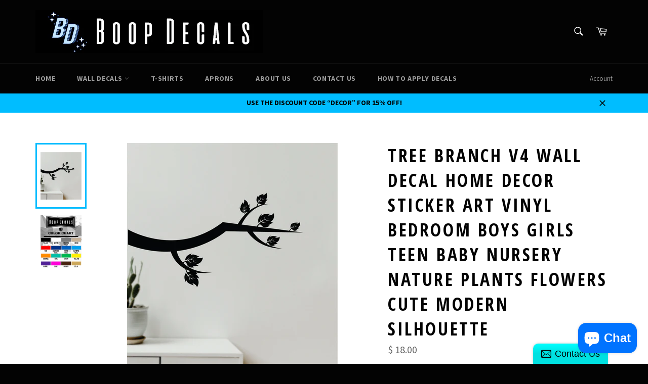

--- FILE ---
content_type: text/html; charset=utf-8
request_url: https://boop-decals.myshopify.com/collections/nature/products/tree-branch-v4-wall-decal-home-decor-sticker-art-vinyl-bedroom-boys-girls-teen-baby-nursery-nature-plants-flowers-cute-modern-silhouette
body_size: 26293
content:
<!doctype html>
<!--[if IE 9]> <html class="ie9 supports-no-js" lang="en"> <![endif]-->
<!--[if (gt IE 9)|!(IE)]><!--> <html class="supports-no-js" lang="en"> <!--<![endif]-->
<head>
  <meta name="p:domain_verify" content="522b1628f4f32b30639db6a8f0114a39"/>
<meta name="google-site-verification" content="1_srxehxRxyZRL5wdRMR59tRDI2s7RT86whf1mmXmaw" />
  <meta charset="utf-8">
  <meta http-equiv="X-UA-Compatible" content="IE=edge,chrome=1">
  <meta name="viewport" content="width=device-width,initial-scale=1">
  <meta name="theme-color" content="#030303">

  
    <link rel="shortcut icon" href="//boop-decals.myshopify.com/cdn/shop/t/2/assets/favicon.png?v=73287714576669917751586465676" type="image/png" />
  

  <link rel="canonical" href="https://boop-decals.myshopify.com/products/tree-branch-v4-wall-decal-home-decor-sticker-art-vinyl-bedroom-boys-girls-teen-baby-nursery-nature-plants-flowers-cute-modern-silhouette">
  <title>
  Tree Branch V4 Wall Decal Home Decor Sticker Art Vinyl Bedroom Boys Gi &ndash; boop decals
  </title>

  
    <meta name="description" content="The latest in home decorating. Beautiful wall vinyl decals, that are simple to apply, are a great accent piece for any room.">
  

  <!-- /snippets/social-meta-tags.liquid -->


  <meta property="og:type" content="product">
  <meta property="og:title" content="Tree Branch V4 Wall Decal Home Decor Sticker Art Vinyl Bedroom Boys Girls Teen Baby Nursery Nature Plants Flowers Cute Modern Silhouette">
  
    <meta property="og:image" content="http://boop-decals.myshopify.com/cdn/shop/products/treebranchv4w_grande.jpg?v=1621393181">
    <meta property="og:image:secure_url" content="https://boop-decals.myshopify.com/cdn/shop/products/treebranchv4w_grande.jpg?v=1621393181">
  
    <meta property="og:image" content="http://boop-decals.myshopify.com/cdn/shop/products/1cc_0b90643b-588f-47bb-be45-7c2401fe153d_grande.jpg?v=1621393184">
    <meta property="og:image:secure_url" content="https://boop-decals.myshopify.com/cdn/shop/products/1cc_0b90643b-588f-47bb-be45-7c2401fe153d_grande.jpg?v=1621393184">
  
  <meta property="og:description" content="Tree BranchThe latest in home decorating. Beautiful wall vinyl decals, that are simple to apply, are a great accent piece for any room, come in an array of colors, and are a cheap alternative to a custom paint job.Default color is black MEASUREMENTS:28&quot; x 15&quot;
About Our Wall Decals:* Each decal is made of high quality, self-adhesive and waterproof vinyl.* Our vinyl is rated to last 7 years outdoors and even longer indoors.* Decals can be applied to any clean, smooth and flat surface. Put them on your walls, doors, windows - anywhere you want!*Much faster, cleaner and easier than painting.Shipping: Shipped in a mailing tube to prevent any damage.USPS First ClassWe also ship worldwideApplication Instructions:*Our vinyl wall art decals are easy and fun to install.*Complete and simple step-by-step instructions are included with your order.Additional Info:*We can custom size most designs to your specifications.*We can also create custom word art.*Enjoy your new vinyl wall decals!">
  <meta property="og:price:amount" content="18.00">
  <meta property="og:price:currency" content="USD">


  <meta property="og:url" content="https://boop-decals.myshopify.com/products/tree-branch-v4-wall-decal-home-decor-sticker-art-vinyl-bedroom-boys-girls-teen-baby-nursery-nature-plants-flowers-cute-modern-silhouette">

<meta property="og:site_name" content="boop decals">




  <meta name="twitter:card" content="summary">


  <meta name="twitter:title" content="Tree Branch V4 Wall Decal Home Decor Sticker Art Vinyl Bedroom Boys Girls Teen Baby Nursery Nature Plants Flowers Cute Modern Silhouette">
  <meta name="twitter:description" content="Tree BranchThe latest in home decorating. Beautiful wall vinyl decals, that are simple to apply, are a great accent piece for any room, come in an array of colors, and are a cheap alternative to a cus">
  <meta name="twitter:image" content="https://boop-decals.myshopify.com/cdn/shop/products/treebranchv4w_large.jpg?v=1621393181">
  <meta name="twitter:image:width" content="480">
  <meta name="twitter:image:height" content="480">



  <link href="//boop-decals.myshopify.com/cdn/shop/t/2/assets/theme.scss.css?v=55101014697096251081700690341" rel="stylesheet" type="text/css" media="all" />
  
  
  
  <link href="//fonts.googleapis.com/css?family=Source+Sans+Pro:400,700" rel="stylesheet" type="text/css" media="all" />


  
    
    
    <link href="//fonts.googleapis.com/css?family=Open+Sans+Condensed:400,700" rel="stylesheet" type="text/css" media="all" />
  



  <script>window.performance && window.performance.mark && window.performance.mark('shopify.content_for_header.start');</script><meta name="google-site-verification" content="1_srxehxRxyZRL5wdRMR59tRDI2s7RT86whf1mmXmaw">
<meta id="shopify-digital-wallet" name="shopify-digital-wallet" content="/9824430/digital_wallets/dialog">
<meta name="shopify-checkout-api-token" content="e490cc7493c7793da57a3ea19ccd1c2f">
<meta id="in-context-paypal-metadata" data-shop-id="9824430" data-venmo-supported="false" data-environment="production" data-locale="en_US" data-paypal-v4="true" data-currency="USD">
<link rel="alternate" type="application/json+oembed" href="https://boop-decals.myshopify.com/products/tree-branch-v4-wall-decal-home-decor-sticker-art-vinyl-bedroom-boys-girls-teen-baby-nursery-nature-plants-flowers-cute-modern-silhouette.oembed">
<script async="async" src="/checkouts/internal/preloads.js?locale=en-US"></script>
<link rel="preconnect" href="https://shop.app" crossorigin="anonymous">
<script async="async" src="https://shop.app/checkouts/internal/preloads.js?locale=en-US&shop_id=9824430" crossorigin="anonymous"></script>
<script id="apple-pay-shop-capabilities" type="application/json">{"shopId":9824430,"countryCode":"US","currencyCode":"USD","merchantCapabilities":["supports3DS"],"merchantId":"gid:\/\/shopify\/Shop\/9824430","merchantName":"boop decals","requiredBillingContactFields":["postalAddress","email"],"requiredShippingContactFields":["postalAddress","email"],"shippingType":"shipping","supportedNetworks":["visa","masterCard","amex","discover","elo","jcb"],"total":{"type":"pending","label":"boop decals","amount":"1.00"},"shopifyPaymentsEnabled":true,"supportsSubscriptions":true}</script>
<script id="shopify-features" type="application/json">{"accessToken":"e490cc7493c7793da57a3ea19ccd1c2f","betas":["rich-media-storefront-analytics"],"domain":"boop-decals.myshopify.com","predictiveSearch":true,"shopId":9824430,"locale":"en"}</script>
<script>var Shopify = Shopify || {};
Shopify.shop = "boop-decals.myshopify.com";
Shopify.locale = "en";
Shopify.currency = {"active":"USD","rate":"1.0"};
Shopify.country = "US";
Shopify.theme = {"name":"venture","id":65339909,"schema_name":null,"schema_version":null,"theme_store_id":null,"role":"main"};
Shopify.theme.handle = "null";
Shopify.theme.style = {"id":null,"handle":null};
Shopify.cdnHost = "boop-decals.myshopify.com/cdn";
Shopify.routes = Shopify.routes || {};
Shopify.routes.root = "/";</script>
<script type="module">!function(o){(o.Shopify=o.Shopify||{}).modules=!0}(window);</script>
<script>!function(o){function n(){var o=[];function n(){o.push(Array.prototype.slice.apply(arguments))}return n.q=o,n}var t=o.Shopify=o.Shopify||{};t.loadFeatures=n(),t.autoloadFeatures=n()}(window);</script>
<script>
  window.ShopifyPay = window.ShopifyPay || {};
  window.ShopifyPay.apiHost = "shop.app\/pay";
  window.ShopifyPay.redirectState = null;
</script>
<script id="shop-js-analytics" type="application/json">{"pageType":"product"}</script>
<script defer="defer" async type="module" src="//boop-decals.myshopify.com/cdn/shopifycloud/shop-js/modules/v2/client.init-shop-cart-sync_C5BV16lS.en.esm.js"></script>
<script defer="defer" async type="module" src="//boop-decals.myshopify.com/cdn/shopifycloud/shop-js/modules/v2/chunk.common_CygWptCX.esm.js"></script>
<script type="module">
  await import("//boop-decals.myshopify.com/cdn/shopifycloud/shop-js/modules/v2/client.init-shop-cart-sync_C5BV16lS.en.esm.js");
await import("//boop-decals.myshopify.com/cdn/shopifycloud/shop-js/modules/v2/chunk.common_CygWptCX.esm.js");

  window.Shopify.SignInWithShop?.initShopCartSync?.({"fedCMEnabled":true,"windoidEnabled":true});

</script>
<script defer="defer" async type="module" src="//boop-decals.myshopify.com/cdn/shopifycloud/shop-js/modules/v2/client.payment-terms_CZxnsJam.en.esm.js"></script>
<script defer="defer" async type="module" src="//boop-decals.myshopify.com/cdn/shopifycloud/shop-js/modules/v2/chunk.common_CygWptCX.esm.js"></script>
<script defer="defer" async type="module" src="//boop-decals.myshopify.com/cdn/shopifycloud/shop-js/modules/v2/chunk.modal_D71HUcav.esm.js"></script>
<script type="module">
  await import("//boop-decals.myshopify.com/cdn/shopifycloud/shop-js/modules/v2/client.payment-terms_CZxnsJam.en.esm.js");
await import("//boop-decals.myshopify.com/cdn/shopifycloud/shop-js/modules/v2/chunk.common_CygWptCX.esm.js");
await import("//boop-decals.myshopify.com/cdn/shopifycloud/shop-js/modules/v2/chunk.modal_D71HUcav.esm.js");

  
</script>
<script>
  window.Shopify = window.Shopify || {};
  if (!window.Shopify.featureAssets) window.Shopify.featureAssets = {};
  window.Shopify.featureAssets['shop-js'] = {"shop-cart-sync":["modules/v2/client.shop-cart-sync_ZFArdW7E.en.esm.js","modules/v2/chunk.common_CygWptCX.esm.js"],"init-fed-cm":["modules/v2/client.init-fed-cm_CmiC4vf6.en.esm.js","modules/v2/chunk.common_CygWptCX.esm.js"],"shop-button":["modules/v2/client.shop-button_tlx5R9nI.en.esm.js","modules/v2/chunk.common_CygWptCX.esm.js"],"shop-cash-offers":["modules/v2/client.shop-cash-offers_DOA2yAJr.en.esm.js","modules/v2/chunk.common_CygWptCX.esm.js","modules/v2/chunk.modal_D71HUcav.esm.js"],"init-windoid":["modules/v2/client.init-windoid_sURxWdc1.en.esm.js","modules/v2/chunk.common_CygWptCX.esm.js"],"shop-toast-manager":["modules/v2/client.shop-toast-manager_ClPi3nE9.en.esm.js","modules/v2/chunk.common_CygWptCX.esm.js"],"init-shop-email-lookup-coordinator":["modules/v2/client.init-shop-email-lookup-coordinator_B8hsDcYM.en.esm.js","modules/v2/chunk.common_CygWptCX.esm.js"],"init-shop-cart-sync":["modules/v2/client.init-shop-cart-sync_C5BV16lS.en.esm.js","modules/v2/chunk.common_CygWptCX.esm.js"],"avatar":["modules/v2/client.avatar_BTnouDA3.en.esm.js"],"pay-button":["modules/v2/client.pay-button_FdsNuTd3.en.esm.js","modules/v2/chunk.common_CygWptCX.esm.js"],"init-customer-accounts":["modules/v2/client.init-customer-accounts_DxDtT_ad.en.esm.js","modules/v2/client.shop-login-button_C5VAVYt1.en.esm.js","modules/v2/chunk.common_CygWptCX.esm.js","modules/v2/chunk.modal_D71HUcav.esm.js"],"init-shop-for-new-customer-accounts":["modules/v2/client.init-shop-for-new-customer-accounts_ChsxoAhi.en.esm.js","modules/v2/client.shop-login-button_C5VAVYt1.en.esm.js","modules/v2/chunk.common_CygWptCX.esm.js","modules/v2/chunk.modal_D71HUcav.esm.js"],"shop-login-button":["modules/v2/client.shop-login-button_C5VAVYt1.en.esm.js","modules/v2/chunk.common_CygWptCX.esm.js","modules/v2/chunk.modal_D71HUcav.esm.js"],"init-customer-accounts-sign-up":["modules/v2/client.init-customer-accounts-sign-up_CPSyQ0Tj.en.esm.js","modules/v2/client.shop-login-button_C5VAVYt1.en.esm.js","modules/v2/chunk.common_CygWptCX.esm.js","modules/v2/chunk.modal_D71HUcav.esm.js"],"shop-follow-button":["modules/v2/client.shop-follow-button_Cva4Ekp9.en.esm.js","modules/v2/chunk.common_CygWptCX.esm.js","modules/v2/chunk.modal_D71HUcav.esm.js"],"checkout-modal":["modules/v2/client.checkout-modal_BPM8l0SH.en.esm.js","modules/v2/chunk.common_CygWptCX.esm.js","modules/v2/chunk.modal_D71HUcav.esm.js"],"lead-capture":["modules/v2/client.lead-capture_Bi8yE_yS.en.esm.js","modules/v2/chunk.common_CygWptCX.esm.js","modules/v2/chunk.modal_D71HUcav.esm.js"],"shop-login":["modules/v2/client.shop-login_D6lNrXab.en.esm.js","modules/v2/chunk.common_CygWptCX.esm.js","modules/v2/chunk.modal_D71HUcav.esm.js"],"payment-terms":["modules/v2/client.payment-terms_CZxnsJam.en.esm.js","modules/v2/chunk.common_CygWptCX.esm.js","modules/v2/chunk.modal_D71HUcav.esm.js"]};
</script>
<script>(function() {
  var isLoaded = false;
  function asyncLoad() {
    if (isLoaded) return;
    isLoaded = true;
    var urls = ["\/\/static.zotabox.com\/d\/b\/db0478668b3870b1d1d893e86fa34179\/widgets.js?shop=boop-decals.myshopify.com","\/\/cdn.shopify.com\/proxy\/f363cf7cbfe30bf40e04d39135ac264a068f09867e2ad1e339f09cc9836a6256\/bingshoppingtool-t2app-prod.trafficmanager.net\/api\/ShopifyMT\/v1\/uet\/tracking_script?shop=boop-decals.myshopify.com\u0026sp-cache-control=cHVibGljLCBtYXgtYWdlPTkwMA","https:\/\/cdn.hextom.com\/js\/freeshippingbar.js?shop=boop-decals.myshopify.com"];
    for (var i = 0; i < urls.length; i++) {
      var s = document.createElement('script');
      s.type = 'text/javascript';
      s.async = true;
      s.src = urls[i];
      var x = document.getElementsByTagName('script')[0];
      x.parentNode.insertBefore(s, x);
    }
  };
  if(window.attachEvent) {
    window.attachEvent('onload', asyncLoad);
  } else {
    window.addEventListener('load', asyncLoad, false);
  }
})();</script>
<script id="__st">var __st={"a":9824430,"offset":-28800,"reqid":"9322839d-79c9-4d40-8814-db3a14bb2428-1768660308","pageurl":"boop-decals.myshopify.com\/collections\/nature\/products\/tree-branch-v4-wall-decal-home-decor-sticker-art-vinyl-bedroom-boys-girls-teen-baby-nursery-nature-plants-flowers-cute-modern-silhouette","u":"1443dd2f8cfc","p":"product","rtyp":"product","rid":6654773788852};</script>
<script>window.ShopifyPaypalV4VisibilityTracking = true;</script>
<script id="captcha-bootstrap">!function(){'use strict';const t='contact',e='account',n='new_comment',o=[[t,t],['blogs',n],['comments',n],[t,'customer']],c=[[e,'customer_login'],[e,'guest_login'],[e,'recover_customer_password'],[e,'create_customer']],r=t=>t.map((([t,e])=>`form[action*='/${t}']:not([data-nocaptcha='true']) input[name='form_type'][value='${e}']`)).join(','),a=t=>()=>t?[...document.querySelectorAll(t)].map((t=>t.form)):[];function s(){const t=[...o],e=r(t);return a(e)}const i='password',u='form_key',d=['recaptcha-v3-token','g-recaptcha-response','h-captcha-response',i],f=()=>{try{return window.sessionStorage}catch{return}},m='__shopify_v',_=t=>t.elements[u];function p(t,e,n=!1){try{const o=window.sessionStorage,c=JSON.parse(o.getItem(e)),{data:r}=function(t){const{data:e,action:n}=t;return t[m]||n?{data:e,action:n}:{data:t,action:n}}(c);for(const[e,n]of Object.entries(r))t.elements[e]&&(t.elements[e].value=n);n&&o.removeItem(e)}catch(o){console.error('form repopulation failed',{error:o})}}const l='form_type',E='cptcha';function T(t){t.dataset[E]=!0}const w=window,h=w.document,L='Shopify',v='ce_forms',y='captcha';let A=!1;((t,e)=>{const n=(g='f06e6c50-85a8-45c8-87d0-21a2b65856fe',I='https://cdn.shopify.com/shopifycloud/storefront-forms-hcaptcha/ce_storefront_forms_captcha_hcaptcha.v1.5.2.iife.js',D={infoText:'Protected by hCaptcha',privacyText:'Privacy',termsText:'Terms'},(t,e,n)=>{const o=w[L][v],c=o.bindForm;if(c)return c(t,g,e,D).then(n);var r;o.q.push([[t,g,e,D],n]),r=I,A||(h.body.append(Object.assign(h.createElement('script'),{id:'captcha-provider',async:!0,src:r})),A=!0)});var g,I,D;w[L]=w[L]||{},w[L][v]=w[L][v]||{},w[L][v].q=[],w[L][y]=w[L][y]||{},w[L][y].protect=function(t,e){n(t,void 0,e),T(t)},Object.freeze(w[L][y]),function(t,e,n,w,h,L){const[v,y,A,g]=function(t,e,n){const i=e?o:[],u=t?c:[],d=[...i,...u],f=r(d),m=r(i),_=r(d.filter((([t,e])=>n.includes(e))));return[a(f),a(m),a(_),s()]}(w,h,L),I=t=>{const e=t.target;return e instanceof HTMLFormElement?e:e&&e.form},D=t=>v().includes(t);t.addEventListener('submit',(t=>{const e=I(t);if(!e)return;const n=D(e)&&!e.dataset.hcaptchaBound&&!e.dataset.recaptchaBound,o=_(e),c=g().includes(e)&&(!o||!o.value);(n||c)&&t.preventDefault(),c&&!n&&(function(t){try{if(!f())return;!function(t){const e=f();if(!e)return;const n=_(t);if(!n)return;const o=n.value;o&&e.removeItem(o)}(t);const e=Array.from(Array(32),(()=>Math.random().toString(36)[2])).join('');!function(t,e){_(t)||t.append(Object.assign(document.createElement('input'),{type:'hidden',name:u})),t.elements[u].value=e}(t,e),function(t,e){const n=f();if(!n)return;const o=[...t.querySelectorAll(`input[type='${i}']`)].map((({name:t})=>t)),c=[...d,...o],r={};for(const[a,s]of new FormData(t).entries())c.includes(a)||(r[a]=s);n.setItem(e,JSON.stringify({[m]:1,action:t.action,data:r}))}(t,e)}catch(e){console.error('failed to persist form',e)}}(e),e.submit())}));const S=(t,e)=>{t&&!t.dataset[E]&&(n(t,e.some((e=>e===t))),T(t))};for(const o of['focusin','change'])t.addEventListener(o,(t=>{const e=I(t);D(e)&&S(e,y())}));const B=e.get('form_key'),M=e.get(l),P=B&&M;t.addEventListener('DOMContentLoaded',(()=>{const t=y();if(P)for(const e of t)e.elements[l].value===M&&p(e,B);[...new Set([...A(),...v().filter((t=>'true'===t.dataset.shopifyCaptcha))])].forEach((e=>S(e,t)))}))}(h,new URLSearchParams(w.location.search),n,t,e,['guest_login'])})(!0,!0)}();</script>
<script integrity="sha256-4kQ18oKyAcykRKYeNunJcIwy7WH5gtpwJnB7kiuLZ1E=" data-source-attribution="shopify.loadfeatures" defer="defer" src="//boop-decals.myshopify.com/cdn/shopifycloud/storefront/assets/storefront/load_feature-a0a9edcb.js" crossorigin="anonymous"></script>
<script crossorigin="anonymous" defer="defer" src="//boop-decals.myshopify.com/cdn/shopifycloud/storefront/assets/shopify_pay/storefront-65b4c6d7.js?v=20250812"></script>
<script data-source-attribution="shopify.dynamic_checkout.dynamic.init">var Shopify=Shopify||{};Shopify.PaymentButton=Shopify.PaymentButton||{isStorefrontPortableWallets:!0,init:function(){window.Shopify.PaymentButton.init=function(){};var t=document.createElement("script");t.src="https://boop-decals.myshopify.com/cdn/shopifycloud/portable-wallets/latest/portable-wallets.en.js",t.type="module",document.head.appendChild(t)}};
</script>
<script data-source-attribution="shopify.dynamic_checkout.buyer_consent">
  function portableWalletsHideBuyerConsent(e){var t=document.getElementById("shopify-buyer-consent"),n=document.getElementById("shopify-subscription-policy-button");t&&n&&(t.classList.add("hidden"),t.setAttribute("aria-hidden","true"),n.removeEventListener("click",e))}function portableWalletsShowBuyerConsent(e){var t=document.getElementById("shopify-buyer-consent"),n=document.getElementById("shopify-subscription-policy-button");t&&n&&(t.classList.remove("hidden"),t.removeAttribute("aria-hidden"),n.addEventListener("click",e))}window.Shopify?.PaymentButton&&(window.Shopify.PaymentButton.hideBuyerConsent=portableWalletsHideBuyerConsent,window.Shopify.PaymentButton.showBuyerConsent=portableWalletsShowBuyerConsent);
</script>
<script data-source-attribution="shopify.dynamic_checkout.cart.bootstrap">document.addEventListener("DOMContentLoaded",(function(){function t(){return document.querySelector("shopify-accelerated-checkout-cart, shopify-accelerated-checkout")}if(t())Shopify.PaymentButton.init();else{new MutationObserver((function(e,n){t()&&(Shopify.PaymentButton.init(),n.disconnect())})).observe(document.body,{childList:!0,subtree:!0})}}));
</script>
<link id="shopify-accelerated-checkout-styles" rel="stylesheet" media="screen" href="https://boop-decals.myshopify.com/cdn/shopifycloud/portable-wallets/latest/accelerated-checkout-backwards-compat.css" crossorigin="anonymous">
<style id="shopify-accelerated-checkout-cart">
        #shopify-buyer-consent {
  margin-top: 1em;
  display: inline-block;
  width: 100%;
}

#shopify-buyer-consent.hidden {
  display: none;
}

#shopify-subscription-policy-button {
  background: none;
  border: none;
  padding: 0;
  text-decoration: underline;
  font-size: inherit;
  cursor: pointer;
}

#shopify-subscription-policy-button::before {
  box-shadow: none;
}

      </style>

<script>window.performance && window.performance.mark && window.performance.mark('shopify.content_for_header.end');</script>

  
<script src="https://cdn.shopify.com/extensions/7bc9bb47-adfa-4267-963e-cadee5096caf/inbox-1252/assets/inbox-chat-loader.js" type="text/javascript" defer="defer"></script>
<link href="https://monorail-edge.shopifysvc.com" rel="dns-prefetch">
<script>(function(){if ("sendBeacon" in navigator && "performance" in window) {try {var session_token_from_headers = performance.getEntriesByType('navigation')[0].serverTiming.find(x => x.name == '_s').description;} catch {var session_token_from_headers = undefined;}var session_cookie_matches = document.cookie.match(/_shopify_s=([^;]*)/);var session_token_from_cookie = session_cookie_matches && session_cookie_matches.length === 2 ? session_cookie_matches[1] : "";var session_token = session_token_from_headers || session_token_from_cookie || "";function handle_abandonment_event(e) {var entries = performance.getEntries().filter(function(entry) {return /monorail-edge.shopifysvc.com/.test(entry.name);});if (!window.abandonment_tracked && entries.length === 0) {window.abandonment_tracked = true;var currentMs = Date.now();var navigation_start = performance.timing.navigationStart;var payload = {shop_id: 9824430,url: window.location.href,navigation_start,duration: currentMs - navigation_start,session_token,page_type: "product"};window.navigator.sendBeacon("https://monorail-edge.shopifysvc.com/v1/produce", JSON.stringify({schema_id: "online_store_buyer_site_abandonment/1.1",payload: payload,metadata: {event_created_at_ms: currentMs,event_sent_at_ms: currentMs}}));}}window.addEventListener('pagehide', handle_abandonment_event);}}());</script>
<script id="web-pixels-manager-setup">(function e(e,d,r,n,o){if(void 0===o&&(o={}),!Boolean(null===(a=null===(i=window.Shopify)||void 0===i?void 0:i.analytics)||void 0===a?void 0:a.replayQueue)){var i,a;window.Shopify=window.Shopify||{};var t=window.Shopify;t.analytics=t.analytics||{};var s=t.analytics;s.replayQueue=[],s.publish=function(e,d,r){return s.replayQueue.push([e,d,r]),!0};try{self.performance.mark("wpm:start")}catch(e){}var l=function(){var e={modern:/Edge?\/(1{2}[4-9]|1[2-9]\d|[2-9]\d{2}|\d{4,})\.\d+(\.\d+|)|Firefox\/(1{2}[4-9]|1[2-9]\d|[2-9]\d{2}|\d{4,})\.\d+(\.\d+|)|Chrom(ium|e)\/(9{2}|\d{3,})\.\d+(\.\d+|)|(Maci|X1{2}).+ Version\/(15\.\d+|(1[6-9]|[2-9]\d|\d{3,})\.\d+)([,.]\d+|)( \(\w+\)|)( Mobile\/\w+|) Safari\/|Chrome.+OPR\/(9{2}|\d{3,})\.\d+\.\d+|(CPU[ +]OS|iPhone[ +]OS|CPU[ +]iPhone|CPU IPhone OS|CPU iPad OS)[ +]+(15[._]\d+|(1[6-9]|[2-9]\d|\d{3,})[._]\d+)([._]\d+|)|Android:?[ /-](13[3-9]|1[4-9]\d|[2-9]\d{2}|\d{4,})(\.\d+|)(\.\d+|)|Android.+Firefox\/(13[5-9]|1[4-9]\d|[2-9]\d{2}|\d{4,})\.\d+(\.\d+|)|Android.+Chrom(ium|e)\/(13[3-9]|1[4-9]\d|[2-9]\d{2}|\d{4,})\.\d+(\.\d+|)|SamsungBrowser\/([2-9]\d|\d{3,})\.\d+/,legacy:/Edge?\/(1[6-9]|[2-9]\d|\d{3,})\.\d+(\.\d+|)|Firefox\/(5[4-9]|[6-9]\d|\d{3,})\.\d+(\.\d+|)|Chrom(ium|e)\/(5[1-9]|[6-9]\d|\d{3,})\.\d+(\.\d+|)([\d.]+$|.*Safari\/(?![\d.]+ Edge\/[\d.]+$))|(Maci|X1{2}).+ Version\/(10\.\d+|(1[1-9]|[2-9]\d|\d{3,})\.\d+)([,.]\d+|)( \(\w+\)|)( Mobile\/\w+|) Safari\/|Chrome.+OPR\/(3[89]|[4-9]\d|\d{3,})\.\d+\.\d+|(CPU[ +]OS|iPhone[ +]OS|CPU[ +]iPhone|CPU IPhone OS|CPU iPad OS)[ +]+(10[._]\d+|(1[1-9]|[2-9]\d|\d{3,})[._]\d+)([._]\d+|)|Android:?[ /-](13[3-9]|1[4-9]\d|[2-9]\d{2}|\d{4,})(\.\d+|)(\.\d+|)|Mobile Safari.+OPR\/([89]\d|\d{3,})\.\d+\.\d+|Android.+Firefox\/(13[5-9]|1[4-9]\d|[2-9]\d{2}|\d{4,})\.\d+(\.\d+|)|Android.+Chrom(ium|e)\/(13[3-9]|1[4-9]\d|[2-9]\d{2}|\d{4,})\.\d+(\.\d+|)|Android.+(UC? ?Browser|UCWEB|U3)[ /]?(15\.([5-9]|\d{2,})|(1[6-9]|[2-9]\d|\d{3,})\.\d+)\.\d+|SamsungBrowser\/(5\.\d+|([6-9]|\d{2,})\.\d+)|Android.+MQ{2}Browser\/(14(\.(9|\d{2,})|)|(1[5-9]|[2-9]\d|\d{3,})(\.\d+|))(\.\d+|)|K[Aa][Ii]OS\/(3\.\d+|([4-9]|\d{2,})\.\d+)(\.\d+|)/},d=e.modern,r=e.legacy,n=navigator.userAgent;return n.match(d)?"modern":n.match(r)?"legacy":"unknown"}(),u="modern"===l?"modern":"legacy",c=(null!=n?n:{modern:"",legacy:""})[u],f=function(e){return[e.baseUrl,"/wpm","/b",e.hashVersion,"modern"===e.buildTarget?"m":"l",".js"].join("")}({baseUrl:d,hashVersion:r,buildTarget:u}),m=function(e){var d=e.version,r=e.bundleTarget,n=e.surface,o=e.pageUrl,i=e.monorailEndpoint;return{emit:function(e){var a=e.status,t=e.errorMsg,s=(new Date).getTime(),l=JSON.stringify({metadata:{event_sent_at_ms:s},events:[{schema_id:"web_pixels_manager_load/3.1",payload:{version:d,bundle_target:r,page_url:o,status:a,surface:n,error_msg:t},metadata:{event_created_at_ms:s}}]});if(!i)return console&&console.warn&&console.warn("[Web Pixels Manager] No Monorail endpoint provided, skipping logging."),!1;try{return self.navigator.sendBeacon.bind(self.navigator)(i,l)}catch(e){}var u=new XMLHttpRequest;try{return u.open("POST",i,!0),u.setRequestHeader("Content-Type","text/plain"),u.send(l),!0}catch(e){return console&&console.warn&&console.warn("[Web Pixels Manager] Got an unhandled error while logging to Monorail."),!1}}}}({version:r,bundleTarget:l,surface:e.surface,pageUrl:self.location.href,monorailEndpoint:e.monorailEndpoint});try{o.browserTarget=l,function(e){var d=e.src,r=e.async,n=void 0===r||r,o=e.onload,i=e.onerror,a=e.sri,t=e.scriptDataAttributes,s=void 0===t?{}:t,l=document.createElement("script"),u=document.querySelector("head"),c=document.querySelector("body");if(l.async=n,l.src=d,a&&(l.integrity=a,l.crossOrigin="anonymous"),s)for(var f in s)if(Object.prototype.hasOwnProperty.call(s,f))try{l.dataset[f]=s[f]}catch(e){}if(o&&l.addEventListener("load",o),i&&l.addEventListener("error",i),u)u.appendChild(l);else{if(!c)throw new Error("Did not find a head or body element to append the script");c.appendChild(l)}}({src:f,async:!0,onload:function(){if(!function(){var e,d;return Boolean(null===(d=null===(e=window.Shopify)||void 0===e?void 0:e.analytics)||void 0===d?void 0:d.initialized)}()){var d=window.webPixelsManager.init(e)||void 0;if(d){var r=window.Shopify.analytics;r.replayQueue.forEach((function(e){var r=e[0],n=e[1],o=e[2];d.publishCustomEvent(r,n,o)})),r.replayQueue=[],r.publish=d.publishCustomEvent,r.visitor=d.visitor,r.initialized=!0}}},onerror:function(){return m.emit({status:"failed",errorMsg:"".concat(f," has failed to load")})},sri:function(e){var d=/^sha384-[A-Za-z0-9+/=]+$/;return"string"==typeof e&&d.test(e)}(c)?c:"",scriptDataAttributes:o}),m.emit({status:"loading"})}catch(e){m.emit({status:"failed",errorMsg:(null==e?void 0:e.message)||"Unknown error"})}}})({shopId: 9824430,storefrontBaseUrl: "https://boop-decals.myshopify.com",extensionsBaseUrl: "https://extensions.shopifycdn.com/cdn/shopifycloud/web-pixels-manager",monorailEndpoint: "https://monorail-edge.shopifysvc.com/unstable/produce_batch",surface: "storefront-renderer",enabledBetaFlags: ["2dca8a86"],webPixelsConfigList: [{"id":"1734934778","configuration":"{\"tagID\":\"2613004972598\"}","eventPayloadVersion":"v1","runtimeContext":"STRICT","scriptVersion":"18031546ee651571ed29edbe71a3550b","type":"APP","apiClientId":3009811,"privacyPurposes":["ANALYTICS","MARKETING","SALE_OF_DATA"],"dataSharingAdjustments":{"protectedCustomerApprovalScopes":["read_customer_address","read_customer_email","read_customer_name","read_customer_personal_data","read_customer_phone"]}},{"id":"1634271482","configuration":"{\"pixelCode\":\"D3O8GTJC77UFJ7886A6G\"}","eventPayloadVersion":"v1","runtimeContext":"STRICT","scriptVersion":"22e92c2ad45662f435e4801458fb78cc","type":"APP","apiClientId":4383523,"privacyPurposes":["ANALYTICS","MARKETING","SALE_OF_DATA"],"dataSharingAdjustments":{"protectedCustomerApprovalScopes":["read_customer_address","read_customer_email","read_customer_name","read_customer_personal_data","read_customer_phone"]}},{"id":"526647546","configuration":"{\"config\":\"{\\\"pixel_id\\\":\\\"GT-K4V4WSJ\\\",\\\"target_country\\\":\\\"US\\\",\\\"gtag_events\\\":[{\\\"type\\\":\\\"purchase\\\",\\\"action_label\\\":\\\"MC-6526VTYR5N\\\"},{\\\"type\\\":\\\"page_view\\\",\\\"action_label\\\":\\\"MC-6526VTYR5N\\\"},{\\\"type\\\":\\\"view_item\\\",\\\"action_label\\\":\\\"MC-6526VTYR5N\\\"}],\\\"enable_monitoring_mode\\\":false}\"}","eventPayloadVersion":"v1","runtimeContext":"OPEN","scriptVersion":"b2a88bafab3e21179ed38636efcd8a93","type":"APP","apiClientId":1780363,"privacyPurposes":[],"dataSharingAdjustments":{"protectedCustomerApprovalScopes":["read_customer_address","read_customer_email","read_customer_name","read_customer_personal_data","read_customer_phone"]}},{"id":"shopify-app-pixel","configuration":"{}","eventPayloadVersion":"v1","runtimeContext":"STRICT","scriptVersion":"0450","apiClientId":"shopify-pixel","type":"APP","privacyPurposes":["ANALYTICS","MARKETING"]},{"id":"shopify-custom-pixel","eventPayloadVersion":"v1","runtimeContext":"LAX","scriptVersion":"0450","apiClientId":"shopify-pixel","type":"CUSTOM","privacyPurposes":["ANALYTICS","MARKETING"]}],isMerchantRequest: false,initData: {"shop":{"name":"boop decals","paymentSettings":{"currencyCode":"USD"},"myshopifyDomain":"boop-decals.myshopify.com","countryCode":"US","storefrontUrl":"https:\/\/boop-decals.myshopify.com"},"customer":null,"cart":null,"checkout":null,"productVariants":[{"price":{"amount":18.0,"currencyCode":"USD"},"product":{"title":"Tree Branch V4 Wall Decal Home Decor Sticker Art Vinyl Bedroom Boys Girls Teen Baby Nursery Nature Plants Flowers Cute Modern Silhouette","vendor":"boop decals","id":"6654773788852","untranslatedTitle":"Tree Branch V4 Wall Decal Home Decor Sticker Art Vinyl Bedroom Boys Girls Teen Baby Nursery Nature Plants Flowers Cute Modern Silhouette","url":"\/products\/tree-branch-v4-wall-decal-home-decor-sticker-art-vinyl-bedroom-boys-girls-teen-baby-nursery-nature-plants-flowers-cute-modern-silhouette","type":"decal"},"id":"39804510732468","image":{"src":"\/\/boop-decals.myshopify.com\/cdn\/shop\/products\/treebranchv4w.jpg?v=1621393181"},"sku":null,"title":"black","untranslatedTitle":"black"},{"price":{"amount":18.0,"currencyCode":"USD"},"product":{"title":"Tree Branch V4 Wall Decal Home Decor Sticker Art Vinyl Bedroom Boys Girls Teen Baby Nursery Nature Plants Flowers Cute Modern Silhouette","vendor":"boop decals","id":"6654773788852","untranslatedTitle":"Tree Branch V4 Wall Decal Home Decor Sticker Art Vinyl Bedroom Boys Girls Teen Baby Nursery Nature Plants Flowers Cute Modern Silhouette","url":"\/products\/tree-branch-v4-wall-decal-home-decor-sticker-art-vinyl-bedroom-boys-girls-teen-baby-nursery-nature-plants-flowers-cute-modern-silhouette","type":"decal"},"id":"39804510765236","image":{"src":"\/\/boop-decals.myshopify.com\/cdn\/shop\/products\/treebranchv4w.jpg?v=1621393181"},"sku":null,"title":"white","untranslatedTitle":"white"},{"price":{"amount":18.0,"currencyCode":"USD"},"product":{"title":"Tree Branch V4 Wall Decal Home Decor Sticker Art Vinyl Bedroom Boys Girls Teen Baby Nursery Nature Plants Flowers Cute Modern Silhouette","vendor":"boop decals","id":"6654773788852","untranslatedTitle":"Tree Branch V4 Wall Decal Home Decor Sticker Art Vinyl Bedroom Boys Girls Teen Baby Nursery Nature Plants Flowers Cute Modern Silhouette","url":"\/products\/tree-branch-v4-wall-decal-home-decor-sticker-art-vinyl-bedroom-boys-girls-teen-baby-nursery-nature-plants-flowers-cute-modern-silhouette","type":"decal"},"id":"39804510798004","image":{"src":"\/\/boop-decals.myshopify.com\/cdn\/shop\/products\/treebranchv4w.jpg?v=1621393181"},"sku":null,"title":"grey","untranslatedTitle":"grey"},{"price":{"amount":18.0,"currencyCode":"USD"},"product":{"title":"Tree Branch V4 Wall Decal Home Decor Sticker Art Vinyl Bedroom Boys Girls Teen Baby Nursery Nature Plants Flowers Cute Modern Silhouette","vendor":"boop decals","id":"6654773788852","untranslatedTitle":"Tree Branch V4 Wall Decal Home Decor Sticker Art Vinyl Bedroom Boys Girls Teen Baby Nursery Nature Plants Flowers Cute Modern Silhouette","url":"\/products\/tree-branch-v4-wall-decal-home-decor-sticker-art-vinyl-bedroom-boys-girls-teen-baby-nursery-nature-plants-flowers-cute-modern-silhouette","type":"decal"},"id":"39804510830772","image":{"src":"\/\/boop-decals.myshopify.com\/cdn\/shop\/products\/treebranchv4w.jpg?v=1621393181"},"sku":null,"title":"red","untranslatedTitle":"red"},{"price":{"amount":18.0,"currencyCode":"USD"},"product":{"title":"Tree Branch V4 Wall Decal Home Decor Sticker Art Vinyl Bedroom Boys Girls Teen Baby Nursery Nature Plants Flowers Cute Modern Silhouette","vendor":"boop decals","id":"6654773788852","untranslatedTitle":"Tree Branch V4 Wall Decal Home Decor Sticker Art Vinyl Bedroom Boys Girls Teen Baby Nursery Nature Plants Flowers Cute Modern Silhouette","url":"\/products\/tree-branch-v4-wall-decal-home-decor-sticker-art-vinyl-bedroom-boys-girls-teen-baby-nursery-nature-plants-flowers-cute-modern-silhouette","type":"decal"},"id":"39804510863540","image":{"src":"\/\/boop-decals.myshopify.com\/cdn\/shop\/products\/treebranchv4w.jpg?v=1621393181"},"sku":null,"title":"saphire blue","untranslatedTitle":"saphire blue"},{"price":{"amount":18.0,"currencyCode":"USD"},"product":{"title":"Tree Branch V4 Wall Decal Home Decor Sticker Art Vinyl Bedroom Boys Girls Teen Baby Nursery Nature Plants Flowers Cute Modern Silhouette","vendor":"boop decals","id":"6654773788852","untranslatedTitle":"Tree Branch V4 Wall Decal Home Decor Sticker Art Vinyl Bedroom Boys Girls Teen Baby Nursery Nature Plants Flowers Cute Modern Silhouette","url":"\/products\/tree-branch-v4-wall-decal-home-decor-sticker-art-vinyl-bedroom-boys-girls-teen-baby-nursery-nature-plants-flowers-cute-modern-silhouette","type":"decal"},"id":"39804510896308","image":{"src":"\/\/boop-decals.myshopify.com\/cdn\/shop\/products\/treebranchv4w.jpg?v=1621393181"},"sku":null,"title":"vivid blue","untranslatedTitle":"vivid blue"},{"price":{"amount":18.0,"currencyCode":"USD"},"product":{"title":"Tree Branch V4 Wall Decal Home Decor Sticker Art Vinyl Bedroom Boys Girls Teen Baby Nursery Nature Plants Flowers Cute Modern Silhouette","vendor":"boop decals","id":"6654773788852","untranslatedTitle":"Tree Branch V4 Wall Decal Home Decor Sticker Art Vinyl Bedroom Boys Girls Teen Baby Nursery Nature Plants Flowers Cute Modern Silhouette","url":"\/products\/tree-branch-v4-wall-decal-home-decor-sticker-art-vinyl-bedroom-boys-girls-teen-baby-nursery-nature-plants-flowers-cute-modern-silhouette","type":"decal"},"id":"39804510929076","image":{"src":"\/\/boop-decals.myshopify.com\/cdn\/shop\/products\/treebranchv4w.jpg?v=1621393181"},"sku":null,"title":"olympic blue","untranslatedTitle":"olympic blue"},{"price":{"amount":18.0,"currencyCode":"USD"},"product":{"title":"Tree Branch V4 Wall Decal Home Decor Sticker Art Vinyl Bedroom Boys Girls Teen Baby Nursery Nature Plants Flowers Cute Modern Silhouette","vendor":"boop decals","id":"6654773788852","untranslatedTitle":"Tree Branch V4 Wall Decal Home Decor Sticker Art Vinyl Bedroom Boys Girls Teen Baby Nursery Nature Plants Flowers Cute Modern Silhouette","url":"\/products\/tree-branch-v4-wall-decal-home-decor-sticker-art-vinyl-bedroom-boys-girls-teen-baby-nursery-nature-plants-flowers-cute-modern-silhouette","type":"decal"},"id":"39804510961844","image":{"src":"\/\/boop-decals.myshopify.com\/cdn\/shop\/products\/treebranchv4w.jpg?v=1621393181"},"sku":null,"title":"orange","untranslatedTitle":"orange"},{"price":{"amount":18.0,"currencyCode":"USD"},"product":{"title":"Tree Branch V4 Wall Decal Home Decor Sticker Art Vinyl Bedroom Boys Girls Teen Baby Nursery Nature Plants Flowers Cute Modern Silhouette","vendor":"boop decals","id":"6654773788852","untranslatedTitle":"Tree Branch V4 Wall Decal Home Decor Sticker Art Vinyl Bedroom Boys Girls Teen Baby Nursery Nature Plants Flowers Cute Modern Silhouette","url":"\/products\/tree-branch-v4-wall-decal-home-decor-sticker-art-vinyl-bedroom-boys-girls-teen-baby-nursery-nature-plants-flowers-cute-modern-silhouette","type":"decal"},"id":"39804510994612","image":{"src":"\/\/boop-decals.myshopify.com\/cdn\/shop\/products\/treebranchv4w.jpg?v=1621393181"},"sku":null,"title":"teal","untranslatedTitle":"teal"},{"price":{"amount":18.0,"currencyCode":"USD"},"product":{"title":"Tree Branch V4 Wall Decal Home Decor Sticker Art Vinyl Bedroom Boys Girls Teen Baby Nursery Nature Plants Flowers Cute Modern Silhouette","vendor":"boop decals","id":"6654773788852","untranslatedTitle":"Tree Branch V4 Wall Decal Home Decor Sticker Art Vinyl Bedroom Boys Girls Teen Baby Nursery Nature Plants Flowers Cute Modern Silhouette","url":"\/products\/tree-branch-v4-wall-decal-home-decor-sticker-art-vinyl-bedroom-boys-girls-teen-baby-nursery-nature-plants-flowers-cute-modern-silhouette","type":"decal"},"id":"39804511027380","image":{"src":"\/\/boop-decals.myshopify.com\/cdn\/shop\/products\/treebranchv4w.jpg?v=1621393181"},"sku":null,"title":"green","untranslatedTitle":"green"},{"price":{"amount":18.0,"currencyCode":"USD"},"product":{"title":"Tree Branch V4 Wall Decal Home Decor Sticker Art Vinyl Bedroom Boys Girls Teen Baby Nursery Nature Plants Flowers Cute Modern Silhouette","vendor":"boop decals","id":"6654773788852","untranslatedTitle":"Tree Branch V4 Wall Decal Home Decor Sticker Art Vinyl Bedroom Boys Girls Teen Baby Nursery Nature Plants Flowers Cute Modern Silhouette","url":"\/products\/tree-branch-v4-wall-decal-home-decor-sticker-art-vinyl-bedroom-boys-girls-teen-baby-nursery-nature-plants-flowers-cute-modern-silhouette","type":"decal"},"id":"39804511060148","image":{"src":"\/\/boop-decals.myshopify.com\/cdn\/shop\/products\/treebranchv4w.jpg?v=1621393181"},"sku":null,"title":"yellow","untranslatedTitle":"yellow"},{"price":{"amount":18.0,"currencyCode":"USD"},"product":{"title":"Tree Branch V4 Wall Decal Home Decor Sticker Art Vinyl Bedroom Boys Girls Teen Baby Nursery Nature Plants Flowers Cute Modern Silhouette","vendor":"boop decals","id":"6654773788852","untranslatedTitle":"Tree Branch V4 Wall Decal Home Decor Sticker Art Vinyl Bedroom Boys Girls Teen Baby Nursery Nature Plants Flowers Cute Modern Silhouette","url":"\/products\/tree-branch-v4-wall-decal-home-decor-sticker-art-vinyl-bedroom-boys-girls-teen-baby-nursery-nature-plants-flowers-cute-modern-silhouette","type":"decal"},"id":"39804511092916","image":{"src":"\/\/boop-decals.myshopify.com\/cdn\/shop\/products\/treebranchv4w.jpg?v=1621393181"},"sku":null,"title":"purple","untranslatedTitle":"purple"},{"price":{"amount":18.0,"currencyCode":"USD"},"product":{"title":"Tree Branch V4 Wall Decal Home Decor Sticker Art Vinyl Bedroom Boys Girls Teen Baby Nursery Nature Plants Flowers Cute Modern Silhouette","vendor":"boop decals","id":"6654773788852","untranslatedTitle":"Tree Branch V4 Wall Decal Home Decor Sticker Art Vinyl Bedroom Boys Girls Teen Baby Nursery Nature Plants Flowers Cute Modern Silhouette","url":"\/products\/tree-branch-v4-wall-decal-home-decor-sticker-art-vinyl-bedroom-boys-girls-teen-baby-nursery-nature-plants-flowers-cute-modern-silhouette","type":"decal"},"id":"39804511125684","image":{"src":"\/\/boop-decals.myshopify.com\/cdn\/shop\/products\/treebranchv4w.jpg?v=1621393181"},"sku":null,"title":"brown","untranslatedTitle":"brown"},{"price":{"amount":18.0,"currencyCode":"USD"},"product":{"title":"Tree Branch V4 Wall Decal Home Decor Sticker Art Vinyl Bedroom Boys Girls Teen Baby Nursery Nature Plants Flowers Cute Modern Silhouette","vendor":"boop decals","id":"6654773788852","untranslatedTitle":"Tree Branch V4 Wall Decal Home Decor Sticker Art Vinyl Bedroom Boys Girls Teen Baby Nursery Nature Plants Flowers Cute Modern Silhouette","url":"\/products\/tree-branch-v4-wall-decal-home-decor-sticker-art-vinyl-bedroom-boys-girls-teen-baby-nursery-nature-plants-flowers-cute-modern-silhouette","type":"decal"},"id":"39804511158452","image":{"src":"\/\/boop-decals.myshopify.com\/cdn\/shop\/products\/treebranchv4w.jpg?v=1621393181"},"sku":null,"title":"gold","untranslatedTitle":"gold"},{"price":{"amount":18.0,"currencyCode":"USD"},"product":{"title":"Tree Branch V4 Wall Decal Home Decor Sticker Art Vinyl Bedroom Boys Girls Teen Baby Nursery Nature Plants Flowers Cute Modern Silhouette","vendor":"boop decals","id":"6654773788852","untranslatedTitle":"Tree Branch V4 Wall Decal Home Decor Sticker Art Vinyl Bedroom Boys Girls Teen Baby Nursery Nature Plants Flowers Cute Modern Silhouette","url":"\/products\/tree-branch-v4-wall-decal-home-decor-sticker-art-vinyl-bedroom-boys-girls-teen-baby-nursery-nature-plants-flowers-cute-modern-silhouette","type":"decal"},"id":"39804511191220","image":{"src":"\/\/boop-decals.myshopify.com\/cdn\/shop\/products\/treebranchv4w.jpg?v=1621393181"},"sku":null,"title":"pink","untranslatedTitle":"pink"}],"purchasingCompany":null},},"https://boop-decals.myshopify.com/cdn","fcfee988w5aeb613cpc8e4bc33m6693e112",{"modern":"","legacy":""},{"shopId":"9824430","storefrontBaseUrl":"https:\/\/boop-decals.myshopify.com","extensionBaseUrl":"https:\/\/extensions.shopifycdn.com\/cdn\/shopifycloud\/web-pixels-manager","surface":"storefront-renderer","enabledBetaFlags":"[\"2dca8a86\"]","isMerchantRequest":"false","hashVersion":"fcfee988w5aeb613cpc8e4bc33m6693e112","publish":"custom","events":"[[\"page_viewed\",{}],[\"product_viewed\",{\"productVariant\":{\"price\":{\"amount\":18.0,\"currencyCode\":\"USD\"},\"product\":{\"title\":\"Tree Branch V4 Wall Decal Home Decor Sticker Art Vinyl Bedroom Boys Girls Teen Baby Nursery Nature Plants Flowers Cute Modern Silhouette\",\"vendor\":\"boop decals\",\"id\":\"6654773788852\",\"untranslatedTitle\":\"Tree Branch V4 Wall Decal Home Decor Sticker Art Vinyl Bedroom Boys Girls Teen Baby Nursery Nature Plants Flowers Cute Modern Silhouette\",\"url\":\"\/products\/tree-branch-v4-wall-decal-home-decor-sticker-art-vinyl-bedroom-boys-girls-teen-baby-nursery-nature-plants-flowers-cute-modern-silhouette\",\"type\":\"decal\"},\"id\":\"39804510732468\",\"image\":{\"src\":\"\/\/boop-decals.myshopify.com\/cdn\/shop\/products\/treebranchv4w.jpg?v=1621393181\"},\"sku\":null,\"title\":\"black\",\"untranslatedTitle\":\"black\"}}]]"});</script><script>
  window.ShopifyAnalytics = window.ShopifyAnalytics || {};
  window.ShopifyAnalytics.meta = window.ShopifyAnalytics.meta || {};
  window.ShopifyAnalytics.meta.currency = 'USD';
  var meta = {"product":{"id":6654773788852,"gid":"gid:\/\/shopify\/Product\/6654773788852","vendor":"boop decals","type":"decal","handle":"tree-branch-v4-wall-decal-home-decor-sticker-art-vinyl-bedroom-boys-girls-teen-baby-nursery-nature-plants-flowers-cute-modern-silhouette","variants":[{"id":39804510732468,"price":1800,"name":"Tree Branch V4 Wall Decal Home Decor Sticker Art Vinyl Bedroom Boys Girls Teen Baby Nursery Nature Plants Flowers Cute Modern Silhouette - black","public_title":"black","sku":null},{"id":39804510765236,"price":1800,"name":"Tree Branch V4 Wall Decal Home Decor Sticker Art Vinyl Bedroom Boys Girls Teen Baby Nursery Nature Plants Flowers Cute Modern Silhouette - white","public_title":"white","sku":null},{"id":39804510798004,"price":1800,"name":"Tree Branch V4 Wall Decal Home Decor Sticker Art Vinyl Bedroom Boys Girls Teen Baby Nursery Nature Plants Flowers Cute Modern Silhouette - grey","public_title":"grey","sku":null},{"id":39804510830772,"price":1800,"name":"Tree Branch V4 Wall Decal Home Decor Sticker Art Vinyl Bedroom Boys Girls Teen Baby Nursery Nature Plants Flowers Cute Modern Silhouette - red","public_title":"red","sku":null},{"id":39804510863540,"price":1800,"name":"Tree Branch V4 Wall Decal Home Decor Sticker Art Vinyl Bedroom Boys Girls Teen Baby Nursery Nature Plants Flowers Cute Modern Silhouette - saphire blue","public_title":"saphire blue","sku":null},{"id":39804510896308,"price":1800,"name":"Tree Branch V4 Wall Decal Home Decor Sticker Art Vinyl Bedroom Boys Girls Teen Baby Nursery Nature Plants Flowers Cute Modern Silhouette - vivid blue","public_title":"vivid blue","sku":null},{"id":39804510929076,"price":1800,"name":"Tree Branch V4 Wall Decal Home Decor Sticker Art Vinyl Bedroom Boys Girls Teen Baby Nursery Nature Plants Flowers Cute Modern Silhouette - olympic blue","public_title":"olympic blue","sku":null},{"id":39804510961844,"price":1800,"name":"Tree Branch V4 Wall Decal Home Decor Sticker Art Vinyl Bedroom Boys Girls Teen Baby Nursery Nature Plants Flowers Cute Modern Silhouette - orange","public_title":"orange","sku":null},{"id":39804510994612,"price":1800,"name":"Tree Branch V4 Wall Decal Home Decor Sticker Art Vinyl Bedroom Boys Girls Teen Baby Nursery Nature Plants Flowers Cute Modern Silhouette - teal","public_title":"teal","sku":null},{"id":39804511027380,"price":1800,"name":"Tree Branch V4 Wall Decal Home Decor Sticker Art Vinyl Bedroom Boys Girls Teen Baby Nursery Nature Plants Flowers Cute Modern Silhouette - green","public_title":"green","sku":null},{"id":39804511060148,"price":1800,"name":"Tree Branch V4 Wall Decal Home Decor Sticker Art Vinyl Bedroom Boys Girls Teen Baby Nursery Nature Plants Flowers Cute Modern Silhouette - yellow","public_title":"yellow","sku":null},{"id":39804511092916,"price":1800,"name":"Tree Branch V4 Wall Decal Home Decor Sticker Art Vinyl Bedroom Boys Girls Teen Baby Nursery Nature Plants Flowers Cute Modern Silhouette - purple","public_title":"purple","sku":null},{"id":39804511125684,"price":1800,"name":"Tree Branch V4 Wall Decal Home Decor Sticker Art Vinyl Bedroom Boys Girls Teen Baby Nursery Nature Plants Flowers Cute Modern Silhouette - brown","public_title":"brown","sku":null},{"id":39804511158452,"price":1800,"name":"Tree Branch V4 Wall Decal Home Decor Sticker Art Vinyl Bedroom Boys Girls Teen Baby Nursery Nature Plants Flowers Cute Modern Silhouette - gold","public_title":"gold","sku":null},{"id":39804511191220,"price":1800,"name":"Tree Branch V4 Wall Decal Home Decor Sticker Art Vinyl Bedroom Boys Girls Teen Baby Nursery Nature Plants Flowers Cute Modern Silhouette - pink","public_title":"pink","sku":null}],"remote":false},"page":{"pageType":"product","resourceType":"product","resourceId":6654773788852,"requestId":"9322839d-79c9-4d40-8814-db3a14bb2428-1768660308"}};
  for (var attr in meta) {
    window.ShopifyAnalytics.meta[attr] = meta[attr];
  }
</script>
<script class="analytics">
  (function () {
    var customDocumentWrite = function(content) {
      var jquery = null;

      if (window.jQuery) {
        jquery = window.jQuery;
      } else if (window.Checkout && window.Checkout.$) {
        jquery = window.Checkout.$;
      }

      if (jquery) {
        jquery('body').append(content);
      }
    };

    var hasLoggedConversion = function(token) {
      if (token) {
        return document.cookie.indexOf('loggedConversion=' + token) !== -1;
      }
      return false;
    }

    var setCookieIfConversion = function(token) {
      if (token) {
        var twoMonthsFromNow = new Date(Date.now());
        twoMonthsFromNow.setMonth(twoMonthsFromNow.getMonth() + 2);

        document.cookie = 'loggedConversion=' + token + '; expires=' + twoMonthsFromNow;
      }
    }

    var trekkie = window.ShopifyAnalytics.lib = window.trekkie = window.trekkie || [];
    if (trekkie.integrations) {
      return;
    }
    trekkie.methods = [
      'identify',
      'page',
      'ready',
      'track',
      'trackForm',
      'trackLink'
    ];
    trekkie.factory = function(method) {
      return function() {
        var args = Array.prototype.slice.call(arguments);
        args.unshift(method);
        trekkie.push(args);
        return trekkie;
      };
    };
    for (var i = 0; i < trekkie.methods.length; i++) {
      var key = trekkie.methods[i];
      trekkie[key] = trekkie.factory(key);
    }
    trekkie.load = function(config) {
      trekkie.config = config || {};
      trekkie.config.initialDocumentCookie = document.cookie;
      var first = document.getElementsByTagName('script')[0];
      var script = document.createElement('script');
      script.type = 'text/javascript';
      script.onerror = function(e) {
        var scriptFallback = document.createElement('script');
        scriptFallback.type = 'text/javascript';
        scriptFallback.onerror = function(error) {
                var Monorail = {
      produce: function produce(monorailDomain, schemaId, payload) {
        var currentMs = new Date().getTime();
        var event = {
          schema_id: schemaId,
          payload: payload,
          metadata: {
            event_created_at_ms: currentMs,
            event_sent_at_ms: currentMs
          }
        };
        return Monorail.sendRequest("https://" + monorailDomain + "/v1/produce", JSON.stringify(event));
      },
      sendRequest: function sendRequest(endpointUrl, payload) {
        // Try the sendBeacon API
        if (window && window.navigator && typeof window.navigator.sendBeacon === 'function' && typeof window.Blob === 'function' && !Monorail.isIos12()) {
          var blobData = new window.Blob([payload], {
            type: 'text/plain'
          });

          if (window.navigator.sendBeacon(endpointUrl, blobData)) {
            return true;
          } // sendBeacon was not successful

        } // XHR beacon

        var xhr = new XMLHttpRequest();

        try {
          xhr.open('POST', endpointUrl);
          xhr.setRequestHeader('Content-Type', 'text/plain');
          xhr.send(payload);
        } catch (e) {
          console.log(e);
        }

        return false;
      },
      isIos12: function isIos12() {
        return window.navigator.userAgent.lastIndexOf('iPhone; CPU iPhone OS 12_') !== -1 || window.navigator.userAgent.lastIndexOf('iPad; CPU OS 12_') !== -1;
      }
    };
    Monorail.produce('monorail-edge.shopifysvc.com',
      'trekkie_storefront_load_errors/1.1',
      {shop_id: 9824430,
      theme_id: 65339909,
      app_name: "storefront",
      context_url: window.location.href,
      source_url: "//boop-decals.myshopify.com/cdn/s/trekkie.storefront.cd680fe47e6c39ca5d5df5f0a32d569bc48c0f27.min.js"});

        };
        scriptFallback.async = true;
        scriptFallback.src = '//boop-decals.myshopify.com/cdn/s/trekkie.storefront.cd680fe47e6c39ca5d5df5f0a32d569bc48c0f27.min.js';
        first.parentNode.insertBefore(scriptFallback, first);
      };
      script.async = true;
      script.src = '//boop-decals.myshopify.com/cdn/s/trekkie.storefront.cd680fe47e6c39ca5d5df5f0a32d569bc48c0f27.min.js';
      first.parentNode.insertBefore(script, first);
    };
    trekkie.load(
      {"Trekkie":{"appName":"storefront","development":false,"defaultAttributes":{"shopId":9824430,"isMerchantRequest":null,"themeId":65339909,"themeCityHash":"11182206643839422781","contentLanguage":"en","currency":"USD","eventMetadataId":"0bfe4c84-11ec-4160-a3a9-a2ddfb828f7b"},"isServerSideCookieWritingEnabled":true,"monorailRegion":"shop_domain","enabledBetaFlags":["65f19447"]},"Session Attribution":{},"S2S":{"facebookCapiEnabled":false,"source":"trekkie-storefront-renderer","apiClientId":580111}}
    );

    var loaded = false;
    trekkie.ready(function() {
      if (loaded) return;
      loaded = true;

      window.ShopifyAnalytics.lib = window.trekkie;

      var originalDocumentWrite = document.write;
      document.write = customDocumentWrite;
      try { window.ShopifyAnalytics.merchantGoogleAnalytics.call(this); } catch(error) {};
      document.write = originalDocumentWrite;

      window.ShopifyAnalytics.lib.page(null,{"pageType":"product","resourceType":"product","resourceId":6654773788852,"requestId":"9322839d-79c9-4d40-8814-db3a14bb2428-1768660308","shopifyEmitted":true});

      var match = window.location.pathname.match(/checkouts\/(.+)\/(thank_you|post_purchase)/)
      var token = match? match[1]: undefined;
      if (!hasLoggedConversion(token)) {
        setCookieIfConversion(token);
        window.ShopifyAnalytics.lib.track("Viewed Product",{"currency":"USD","variantId":39804510732468,"productId":6654773788852,"productGid":"gid:\/\/shopify\/Product\/6654773788852","name":"Tree Branch V4 Wall Decal Home Decor Sticker Art Vinyl Bedroom Boys Girls Teen Baby Nursery Nature Plants Flowers Cute Modern Silhouette - black","price":"18.00","sku":null,"brand":"boop decals","variant":"black","category":"decal","nonInteraction":true,"remote":false},undefined,undefined,{"shopifyEmitted":true});
      window.ShopifyAnalytics.lib.track("monorail:\/\/trekkie_storefront_viewed_product\/1.1",{"currency":"USD","variantId":39804510732468,"productId":6654773788852,"productGid":"gid:\/\/shopify\/Product\/6654773788852","name":"Tree Branch V4 Wall Decal Home Decor Sticker Art Vinyl Bedroom Boys Girls Teen Baby Nursery Nature Plants Flowers Cute Modern Silhouette - black","price":"18.00","sku":null,"brand":"boop decals","variant":"black","category":"decal","nonInteraction":true,"remote":false,"referer":"https:\/\/boop-decals.myshopify.com\/collections\/nature\/products\/tree-branch-v4-wall-decal-home-decor-sticker-art-vinyl-bedroom-boys-girls-teen-baby-nursery-nature-plants-flowers-cute-modern-silhouette"});
      }
    });


        var eventsListenerScript = document.createElement('script');
        eventsListenerScript.async = true;
        eventsListenerScript.src = "//boop-decals.myshopify.com/cdn/shopifycloud/storefront/assets/shop_events_listener-3da45d37.js";
        document.getElementsByTagName('head')[0].appendChild(eventsListenerScript);

})();</script>
<script
  defer
  src="https://boop-decals.myshopify.com/cdn/shopifycloud/perf-kit/shopify-perf-kit-3.0.4.min.js"
  data-application="storefront-renderer"
  data-shop-id="9824430"
  data-render-region="gcp-us-central1"
  data-page-type="product"
  data-theme-instance-id="65339909"
  data-theme-name=""
  data-theme-version=""
  data-monorail-region="shop_domain"
  data-resource-timing-sampling-rate="10"
  data-shs="true"
  data-shs-beacon="true"
  data-shs-export-with-fetch="true"
  data-shs-logs-sample-rate="1"
  data-shs-beacon-endpoint="https://boop-decals.myshopify.com/api/collect"
></script>
</head>

<body id="tree-branch-v4-wall-decal-home-decor-sticker-art-vinyl-bedroom-boys-gi" class="template-product" >

  <a class="in-page-link visually-hidden skip-link" href="#MainContent">Skip to content</a>

  <div id="NavDrawer" class="drawer drawer--left">
    <div class="drawer__inner">
      <form action="/search" method="get" class="drawer__search" role="search">
        
        <input type="search" name="q" placeholder="Search" aria-label="Search" class="drawer__search-input">

        <button type="submit" class="text-link drawer__search-submit">
          <svg aria-hidden="true" focusable="false" role="presentation" viewBox="0 0 32 32" class="icon icon-search"><path fill="#444" d="M21.84 18.77c.99-1.556 1.57-3.403 1.57-5.39 0-5.547-4.494-10.047-10.035-10.047-5.548 0-10.04 4.5-10.04 10.048s4.492 10.05 10.033 10.05c2.012 0 3.886-.595 5.456-1.61l.455-.318 7.164 7.165 2.223-2.263-7.158-7.165.33-.47zM18.994 7.768c1.498 1.498 2.322 3.49 2.322 5.608s-.825 4.11-2.322 5.608c-1.498 1.498-3.49 2.322-5.608 2.322s-4.11-.825-5.608-2.322c-1.5-1.498-2.323-3.49-2.323-5.608s.825-4.11 2.322-5.608c1.497-1.498 3.49-2.322 5.607-2.322s4.11.825 5.608 2.322z"/></svg>
          <span class="icon__fallback-text">Search</span>
        </button>
      </form>
      <ul class="drawer__nav">
        
          
          
            <li class="drawer__nav-item">
              <a href="/" class="drawer__nav-link">Home</a>
            </li>
          
        
          
          
            <li class="drawer__nav-item">
              <div class="drawer__nav-has-sublist">
                <a href="/pages/all-products" class="drawer__nav-link" id="DrawerLabel-wall-decals">Wall Decals</a>
                <div class="drawer__nav-toggle">
                  <button type="button" data-aria-controls="DrawerLinklist-wall-decals" class="text-link drawer__nav-toggle-btn drawer__meganav-toggle">
                    <span class="drawer__nav-toggle--open">
                      <svg aria-hidden="true" focusable="false" role="presentation" viewBox="0 0 22 21" class="icon icon-plus"><path d="M12 11.5h9.5v-2H12V0h-2v9.5H.5v2H10V21h2v-9.5z" fill="#000" fill-rule="evenodd"/></svg>
                      <span class="icon__fallback-text">Expand menu</span>
                    </span>
                    <span class="drawer__nav-toggle--close">
                      <svg aria-hidden="true" focusable="false" role="presentation" viewBox="0 0 22 3" class="icon icon-minus"><path fill="#000" d="M21.5.5v2H.5v-2z" fill-rule="evenodd"/></svg>
                      <span class="icon__fallback-text">Collapse menu</span>
                    </span>
                  </button>
                </div>
              </div>

              <div class="meganav meganav--drawer" id="DrawerLinklist-wall-decals" aria-labelledby="DrawerLabel-wall-decals" role="navigation">
                <ul class="meganav__nav">
                  
















<div class="grid grid--no-gutters meganav__scroller meganav__scroller--has-list">
  
    <div class="grid__item meganav__list one-fifth">

      

      

      
        
        

        

        <li>
          
          
          
          

          <a href="http://boop-decals.myshopify.com/collections/most-popular" class="meganav__link">Most Popular</a>
        </li>

        
        
          
          
        
          
          
        
          
          
        
          
          
        
          
          
        
      
        
        

        

        <li>
          
          
          
          

          <a href="http://boop-decals.myshopify.com/collections/on-sale" class="meganav__link">On Sale</a>
        </li>

        
        
          
          
        
          
          
        
          
          
        
          
          
        
          
          
        
      
        
        

        

        <li>
          
          
          
          

          <a href="http://boop-decals.myshopify.com/collections/animals" class="meganav__link">Animals</a>
        </li>

        
        
          
          
        
          
          
        
          
          
        
          
          
        
          
          
        
      
        
        

        

        <li>
          
          
          
          

          <a href="http://boop-decals.myshopify.com/collections/car" class="meganav__link">Car</a>
        </li>

        
        
          
          
        
          
          
        
          
          
        
          
          
        
          
          
        
      
        
        

        

        <li>
          
          
          
          

          <a href="http://boop-decals.myshopify.com/collections/laptop" class="meganav__link">Laptop</a>
        </li>

        
        
          
          
        
          
          
        
          
          
        
          
          
        
          
          
        
      
        
        

        

        <li>
          
          
          
          

          <a href="http://boop-decals.myshopify.com/collections/mandalas-hamsa-hands-yoga-om" class="meganav__link">Mandalas/Hamsa/Yoga/OM</a>
        </li>

        
        
          
          
        
          
          
        
          
          
        
          
          
        
          
          
        
      
        
        

        

        <li>
          
          
          
          

          <a href="http://boop-decals.myshopify.com/collections/music" class="meganav__link">Music</a>
        </li>

        
        
          
          
            
              </div>
              <div class="grid__item meganav__list one-fifth">
            
          
        
          
          
        
          
          
        
          
          
        
          
          
        
      
        
        

        

        <li>
          
          
          
          

          <a href="http://boop-decals.myshopify.com/collections/nature" class="meganav__link">Nature</a>
        </li>

        
        
          
          
        
          
          
        
          
          
        
          
          
        
          
          
        
      
        
        

        

        <li>
          
          
          
          

          <a href="http://boop-decals.myshopify.com/collections/nautical" class="meganav__link">Nautical</a>
        </li>

        
        
          
          
        
          
          
        
          
          
        
          
          
        
          
          
        
      
        
        

        

        <li>
          
          
          
          

          <a href="http://boop-decals.myshopify.com/collections/religion" class="meganav__link">Religion</a>
        </li>

        
        
          
          
        
          
          
        
          
          
        
          
          
        
          
          
        
      
        
        

        

        <li>
          
          
          
          

          <a href="http://www.boop-decals.myshopify.com/collections/skulls" class="meganav__link">Skulls</a>
        </li>

        
        
          
          
        
          
          
        
          
          
        
          
          
        
          
          
        
      
        
        

        

        <li>
          
          
          
          

          <a href="http://boop-decals.myshopify.com/collections/sports" class="meganav__link">Sports</a>
        </li>

        
        
          
          
        
          
          
        
          
          
        
          
          
        
          
          
        
      
        
        

        

        <li>
          
          
          
          

          <a href="http://boop-decals.myshopify.com/collections/stairs" class="meganav__link">Stairs</a>
        </li>

        
        
          
          
        
          
          
        
          
          
        
          
          
        
          
          
        
      
        
        

        

        <li>
          
          
          
          

          <a href="http://boop-decals.myshopify.com/collections/quotes" class="meganav__link">Quotes</a>
        </li>

        
        
          
          
        
          
          
            
              </div>
              <div class="grid__item meganav__list one-fifth">
            
          
        
          
          
        
          
          
        
          
          
        
      
        
        

        

        <li>
          
          
          
          

          <a href="http://boop-decals.myshopify.com/collections/other-designs" class="meganav__link">Other Designs</a>
        </li>

        
        
          
          
        
          
          
        
          
          
        
          
          
        
          
          
        
      
    </div>
  

  
</div>

                </ul>
              </div>
            </li>
          
        
          
          
            <li class="drawer__nav-item">
              <a href="/collections/t-shirts" class="drawer__nav-link">T-Shirts</a>
            </li>
          
        
          
          
            <li class="drawer__nav-item">
              <a href="/collections/aprons" class="drawer__nav-link">Aprons</a>
            </li>
          
        
          
          
            <li class="drawer__nav-item">
              <a href="/pages/about-us" class="drawer__nav-link">About Us</a>
            </li>
          
        
          
          
            <li class="drawer__nav-item">
              <a href="#zbwid-cbb47207" class="drawer__nav-link">Contact Us</a>
            </li>
          
        
          
          
            <li class="drawer__nav-item">
              <a href="/pages/application" class="drawer__nav-link">How to Apply Decals</a>
            </li>
          
        

        
          
            <li class="drawer__nav-item">
              <a href="/account/login" class="drawer__nav-link">
                Account
              </a>
            </li>
          
        
      </ul>
    </div>
  </div>

  <div id="PageContainer" class="page-container is-moved-by-drawer">
    <header class="site-header" role="banner">
      <div class="site-header__upper page-width">
        <div class="grid grid--table">
          <div class="grid__item small--one-quarter medium-up--hide">
            <button type="button" class="text-link site-header__link js-drawer-open-left">
              <span class="site-header__menu-toggle--open">
                <svg aria-hidden="true" focusable="false" role="presentation" viewBox="0 0 32 32" class="icon icon-hamburger"><path fill="#444" d="M4.89 14.958h22.22v2.222H4.89v-2.222zM4.89 8.292h22.22v2.222H4.89V8.292zM4.89 21.625h22.22v2.222H4.89v-2.222z"/></svg>
              </span>
              <span class="site-header__menu-toggle--close">
                <svg aria-hidden="true" focusable="false" role="presentation" viewBox="0 0 32 32" class="icon icon-close"><path fill="#444" d="M25.313 8.55L23.45 6.688 16 14.138l-7.45-7.45L6.69 8.55 14.14 16l-7.45 7.45 1.86 1.862 7.45-7.45 7.45 7.45 1.863-1.862-7.45-7.45z"/></svg>
              </span>
              <span class="icon__fallback-text">Site navigation</span>
            </button>
          </div>
          <div class="grid__item small--one-half medium-up--two-thirds small--text-center">
            
            
              <div class="site-header__logo h1" itemscope itemtype="http://schema.org/Organization">
            
              
                <a href="/" itemprop="url" class="site-header__logo-link">
                  <img src="//boop-decals.myshopify.com/cdn/shop/t/2/assets/logo.png?v=17228108059767152291587009082" alt="boop decals" itemprop="logo">
                </a>
              
            
              </div>
            
          </div>

          <div class="grid__item small--one-quarter medium-up--one-third text-right">
            <div id="SiteNavSearchCart">
              <form action="/search" method="get" class="site-header__search small--hide" role="search">
                
                <div class="site-header__search-inner">
                  <label for="SiteNavSearch" class="visually-hidden">Search</label>
                  <input type="search" name="q" id="SiteNavSearch" placeholder="Search" aria-label="Search" class="site-header__search-input">
                </div>

                <button type="submit" class="text-link site-header__link site-header__search-submit">
                  <svg aria-hidden="true" focusable="false" role="presentation" viewBox="0 0 32 32" class="icon icon-search"><path fill="#444" d="M21.84 18.77c.99-1.556 1.57-3.403 1.57-5.39 0-5.547-4.494-10.047-10.035-10.047-5.548 0-10.04 4.5-10.04 10.048s4.492 10.05 10.033 10.05c2.012 0 3.886-.595 5.456-1.61l.455-.318 7.164 7.165 2.223-2.263-7.158-7.165.33-.47zM18.994 7.768c1.498 1.498 2.322 3.49 2.322 5.608s-.825 4.11-2.322 5.608c-1.498 1.498-3.49 2.322-5.608 2.322s-4.11-.825-5.608-2.322c-1.5-1.498-2.323-3.49-2.323-5.608s.825-4.11 2.322-5.608c1.497-1.498 3.49-2.322 5.607-2.322s4.11.825 5.608 2.322z"/></svg>
                  <span class="icon__fallback-text">Search</span>
                </button>
              </form>

              <a href="/cart" class="site-header__link site-header__cart">
                <svg aria-hidden="true" focusable="false" role="presentation" viewBox="0 0 31 32" class="icon icon-cart"><path d="M14.568 25.63c-1.222 0-2.11.888-2.11 2.11 0 1.11 1 2.11 2.11 2.11 1.222 0 2.11-.888 2.11-2.11s-.888-2.11-2.11-2.11zm10.22 0c-1.222 0-2.11.888-2.11 2.11 0 1.11 1 2.11 2.11 2.11 1.222 0 2.11-.888 2.11-2.11s-.888-2.11-2.11-2.11zm2.555-3.778H12.457L7.347 7.078c-.222-.333-.555-.667-1-.667H1.792c-.667 0-1.11.445-1.11 1s.443 1 1.11 1H5.57l5.11 14.886c.11.444.554.666 1 .666H27.34c.555 0 1.11-.444 1.11-1 0-.666-.554-1.11-1.11-1.11zm2.333-11.442l-18.44-1.555h-.11c-.556 0-.778.333-.668.89l3.222 9.22c.222.554.89 1 1.444 1h13.44c.556 0 1.112-.445 1.223-1l.778-7.444c.11-.554-.333-1.11-.89-1.11zm-2 7.443H15.568l-2.333-6.776L28.343 12.3l-.666 5.553z"/></svg>
                <span class="icon__fallback-text">Cart</span>
                <span class="site-header__cart-indicator hide"></span>
              </a>
            </div>
          </div>
        </div>
      </div>

      <div id="StickNavWrapper">
        <div id="StickyBar" class="sticky">
          <nav class="nav-bar small--hide" role="navigation" id="StickyNav">
            <div class="page-width">
              <div class="grid grid--table">
                <div class="grid__item four-fifths" id="SiteNavParent">
                  <button type="button" class="hide text-link site-nav__link site-nav__link--compressed js-drawer-open-left" id="SiteNavCompressed">
                    <svg aria-hidden="true" focusable="false" role="presentation" viewBox="0 0 32 32" class="icon icon-hamburger"><path fill="#444" d="M4.89 14.958h22.22v2.222H4.89v-2.222zM4.89 8.292h22.22v2.222H4.89V8.292zM4.89 21.625h22.22v2.222H4.89v-2.222z"/></svg>
                    <span class="site-nav__link-menu-label">Menu</span>
                    <span class="icon__fallback-text">Site navigation</span>
                  </button>
                  <ul class="site-nav list--inline" id="SiteNav">
                    
                      
                      
                      
                      
                      
                      

                      
                        <li class="site-nav__item">
                          <a href="/" class="site-nav__link">Home</a>
                        </li>
                      
                    
                      
                      
                      
                      
                      
                      

                      
                        <li class="site-nav__item" aria-haspopup="true">
                          <a href="/pages/all-products" class="site-nav__link site-nav__meganav-toggle" id="SiteNavLabel-wall-decals" data-aria-controls="SiteNavLinklist-wall-decals">Wall Decals
                            <svg aria-hidden="true" focusable="false" role="presentation" viewBox="0 0 32 32" class="icon icon-arrow-down"><path fill="#444" d="M26.984 8.5l1.516 1.617L16 23.5 3.5 10.117 5.008 8.5 16 20.258z"/></svg>
                          </a>

                          <div class="site-nav__dropdown meganav" id="SiteNavLinklist-wall-decals" aria-labelledby="SiteNavLabel-wall-decals" role="navigation">
                            <ul class="meganav__nav page-width">
                              
















<div class="grid grid--no-gutters meganav__scroller--has-list">
  
    <div class="grid__item meganav__list one-fifth">

      

      

      
        
        

        

        <li>
          
          
          
          

          <a href="http://boop-decals.myshopify.com/collections/most-popular" class="meganav__link">Most Popular</a>
        </li>

        
        
          
          
        
          
          
        
          
          
        
          
          
        
          
          
        
      
        
        

        

        <li>
          
          
          
          

          <a href="http://boop-decals.myshopify.com/collections/on-sale" class="meganav__link">On Sale</a>
        </li>

        
        
          
          
        
          
          
        
          
          
        
          
          
        
          
          
        
      
        
        

        

        <li>
          
          
          
          

          <a href="http://boop-decals.myshopify.com/collections/animals" class="meganav__link">Animals</a>
        </li>

        
        
          
          
        
          
          
        
          
          
        
          
          
        
          
          
        
      
        
        

        

        <li>
          
          
          
          

          <a href="http://boop-decals.myshopify.com/collections/car" class="meganav__link">Car</a>
        </li>

        
        
          
          
        
          
          
        
          
          
        
          
          
        
          
          
        
      
        
        

        

        <li>
          
          
          
          

          <a href="http://boop-decals.myshopify.com/collections/laptop" class="meganav__link">Laptop</a>
        </li>

        
        
          
          
        
          
          
        
          
          
        
          
          
        
          
          
        
      
        
        

        

        <li>
          
          
          
          

          <a href="http://boop-decals.myshopify.com/collections/mandalas-hamsa-hands-yoga-om" class="meganav__link">Mandalas/Hamsa/Yoga/OM</a>
        </li>

        
        
          
          
        
          
          
        
          
          
        
          
          
        
          
          
        
      
        
        

        

        <li>
          
          
          
          

          <a href="http://boop-decals.myshopify.com/collections/music" class="meganav__link">Music</a>
        </li>

        
        
          
          
            
              </div>
              <div class="grid__item meganav__list one-fifth">
            
          
        
          
          
        
          
          
        
          
          
        
          
          
        
      
        
        

        

        <li>
          
          
          
          

          <a href="http://boop-decals.myshopify.com/collections/nature" class="meganav__link">Nature</a>
        </li>

        
        
          
          
        
          
          
        
          
          
        
          
          
        
          
          
        
      
        
        

        

        <li>
          
          
          
          

          <a href="http://boop-decals.myshopify.com/collections/nautical" class="meganav__link">Nautical</a>
        </li>

        
        
          
          
        
          
          
        
          
          
        
          
          
        
          
          
        
      
        
        

        

        <li>
          
          
          
          

          <a href="http://boop-decals.myshopify.com/collections/religion" class="meganav__link">Religion</a>
        </li>

        
        
          
          
        
          
          
        
          
          
        
          
          
        
          
          
        
      
        
        

        

        <li>
          
          
          
          

          <a href="http://www.boop-decals.myshopify.com/collections/skulls" class="meganav__link">Skulls</a>
        </li>

        
        
          
          
        
          
          
        
          
          
        
          
          
        
          
          
        
      
        
        

        

        <li>
          
          
          
          

          <a href="http://boop-decals.myshopify.com/collections/sports" class="meganav__link">Sports</a>
        </li>

        
        
          
          
        
          
          
        
          
          
        
          
          
        
          
          
        
      
        
        

        

        <li>
          
          
          
          

          <a href="http://boop-decals.myshopify.com/collections/stairs" class="meganav__link">Stairs</a>
        </li>

        
        
          
          
        
          
          
        
          
          
        
          
          
        
          
          
        
      
        
        

        

        <li>
          
          
          
          

          <a href="http://boop-decals.myshopify.com/collections/quotes" class="meganav__link">Quotes</a>
        </li>

        
        
          
          
        
          
          
            
              </div>
              <div class="grid__item meganav__list one-fifth">
            
          
        
          
          
        
          
          
        
          
          
        
      
        
        

        

        <li>
          
          
          
          

          <a href="http://boop-decals.myshopify.com/collections/other-designs" class="meganav__link">Other Designs</a>
        </li>

        
        
          
          
        
          
          
        
          
          
        
          
          
        
          
          
        
      
    </div>
  

  
</div>

                            </ul>
                          </div>
                        </li>
                      
                    
                      
                      
                      
                      
                      
                      

                      
                        <li class="site-nav__item">
                          <a href="/collections/t-shirts" class="site-nav__link">T-Shirts</a>
                        </li>
                      
                    
                      
                      
                      
                      
                      
                      

                      
                        <li class="site-nav__item">
                          <a href="/collections/aprons" class="site-nav__link">Aprons</a>
                        </li>
                      
                    
                      
                      
                      
                      
                      
                      

                      
                        <li class="site-nav__item">
                          <a href="/pages/about-us" class="site-nav__link">About Us</a>
                        </li>
                      
                    
                      
                      
                      
                      
                      
                      

                      
                        <li class="site-nav__item">
                          <a href="#zbwid-cbb47207" class="site-nav__link">Contact Us</a>
                        </li>
                      
                    
                      
                      
                      
                      
                      
                      

                      
                        <li class="site-nav__item">
                          <a href="/pages/application" class="site-nav__link">How to Apply Decals</a>
                        </li>
                      
                    
                  </ul>
                </div>
                <div class="grid__item one-fifth text-right">
                  <div class="sticky-only" id="StickyNavSearchCart"></div>
                  
                    <div class="customer-login-links sticky-hidden">
                      
                        <a href="/account/login" id="customer_login_link">Account</a>
                      
                    </div>
                  
                </div>
              </div>
            </div>
          </nav>
          <div id="NotificationSuccess" class="notification notification--success" aria-hidden="true">
            <div class="page-width notification__inner notification__inner--has-link">
              <a href="/cart" class="notification__link">
                <span class="notification__message">Item added to cart. <span>View cart and check out</span>.</span>
              </a>
              <button type="button" class="text-link notification__close">
                <svg aria-hidden="true" focusable="false" role="presentation" viewBox="0 0 32 32" class="icon icon-close"><path fill="#444" d="M25.313 8.55L23.45 6.688 16 14.138l-7.45-7.45L6.69 8.55 14.14 16l-7.45 7.45 1.86 1.862 7.45-7.45 7.45 7.45 1.863-1.862-7.45-7.45z"/></svg>
                <span class="icon__fallback-text">Close</span>
              </button>
            </div>
          </div>
          <div id="NotificationError" class="notification notification--error" aria-hidden="true">
            <div class="page-width notification__inner">
              <span class="notification__message notification__message--error" aria-live="assertive" aria-atomic="true"></span>
              <button type="button" class="text-link notification__close">
                <svg aria-hidden="true" focusable="false" role="presentation" viewBox="0 0 32 32" class="icon icon-close"><path fill="#444" d="M25.313 8.55L23.45 6.688 16 14.138l-7.45-7.45L6.69 8.55 14.14 16l-7.45 7.45 1.86 1.862 7.45-7.45 7.45 7.45 1.863-1.862-7.45-7.45z"/></svg>
                <span class="icon__fallback-text">Close</span>
              </button>
            </div>
          </div>
        </div>
      </div>
    </header>

    
      <div id="NotificationPromo" class="notification notification--promo">
        <div class="page-width notification__inner ">
          
            <span class="notification__message">USE THE DISCOUNT CODE “DECOR” FOR 15% OFF!</span>
          
          <button type="button" class="text-link notification__close" id="NotificationPromoClose">
            <svg aria-hidden="true" focusable="false" role="presentation" viewBox="0 0 32 32" class="icon icon-close"><path fill="#444" d="M25.313 8.55L23.45 6.688 16 14.138l-7.45-7.45L6.69 8.55 14.14 16l-7.45 7.45 1.86 1.862 7.45-7.45 7.45 7.45 1.863-1.862-7.45-7.45z"/></svg>
            <span class="icon__fallback-text">Close</span>
          </button>
        </div>
      </div>
    

    <main class="main-content " id="MainContent" role="main">
      <div class="page-width">
        <div itemscope itemtype="http://schema.org/Product">

  <meta itemprop="name" content="Tree Branch V4 Wall Decal Home Decor Sticker Art Vinyl Bedroom Boys Girls Teen Baby Nursery Nature Plants Flowers Cute Modern Silhouette">
  <meta itemprop="url" content="https://boop-decals.myshopify.com/products/tree-branch-v4-wall-decal-home-decor-sticker-art-vinyl-bedroom-boys-girls-teen-baby-nursery-nature-plants-flowers-cute-modern-silhouette">
  <meta itemprop="image" content="//boop-decals.myshopify.com/cdn/shop/products/treebranchv4w_grande.jpg?v=1621393181">

  
  

  <div class="grid product-single">
    <div class="grid__item medium-up--three-fifths">
      <div class="photos">
        <div class="photos__item photos__item--main">
          <div class="product-single__photo" id="ProductPhoto">
            
            <a href="//boop-decals.myshopify.com/cdn/shop/products/treebranchv4w_1024x1024.jpg?v=1621393181" class="js-modal-open-product-modal" id="ProductPhotoLink">
              <img src="//boop-decals.myshopify.com/cdn/shop/products/treebranchv4w_large.jpg?v=1621393181" alt="Tree Branch V4 Wall Decal Home Decor Sticker Art Vinyl Bedroom Boys Girls Teen Baby Nursery Nature Plants Flowers Cute Modern Silhouette" id="ProductPhotoImg">
            </a>
          </div>
        </div>
        
          <div class="photos__item photos__item--thumbs">
            <div class="product-single__thumbnails product-single__thumbnails--static" id="ProductThumbs">
              
                <div class="product-single__thumbnail-item  is-active ">
                  <a href="//boop-decals.myshopify.com/cdn/shop/products/treebranchv4w_large.jpg?v=1621393181" data-zoom="//boop-decals.myshopify.com/cdn/shop/products/treebranchv4w_1024x1024.jpg?v=1621393181" class="product-single__thumbnail">
                    <img src="//boop-decals.myshopify.com/cdn/shop/products/treebranchv4w_compact.jpg?v=1621393181" alt="Tree Branch V4 Wall Decal Home Decor Sticker Art Vinyl Bedroom Boys Girls Teen Baby Nursery Nature Plants Flowers Cute Modern Silhouette">
                  </a>
                </div>
              
                <div class="product-single__thumbnail-item ">
                  <a href="//boop-decals.myshopify.com/cdn/shop/products/1cc_0b90643b-588f-47bb-be45-7c2401fe153d_large.jpg?v=1621393184" data-zoom="//boop-decals.myshopify.com/cdn/shop/products/1cc_0b90643b-588f-47bb-be45-7c2401fe153d_1024x1024.jpg?v=1621393184" class="product-single__thumbnail">
                    <img src="//boop-decals.myshopify.com/cdn/shop/products/1cc_0b90643b-588f-47bb-be45-7c2401fe153d_compact.jpg?v=1621393184" alt="Tree Branch V4 Wall Decal Home Decor Sticker Art Vinyl Bedroom Boys Girls Teen Baby Nursery Nature Plants Flowers Cute Modern Silhouette">
                  </a>
                </div>
              
            </div>
          </div>
        
        
      </div>
    </div>

    <div class="grid__item medium-up--two-fifths" itemprop="offers" itemscope itemtype="http://schema.org/Offer">
      <div class="product-single__info-wrapper">
        <meta itemprop="priceCurrency" content="USD">
        <link itemprop="availability" href="http://schema.org/InStock">

        <div class="product-single__meta small--text-center">
          

          <h1 itemprop="name" class="product-single__title">Tree Branch V4 Wall Decal Home Decor Sticker Art Vinyl Bedroom Boys Girls Teen Baby Nursery Nature Plants Flowers Cute Modern Silhouette</h1>

          <ul class="product-single__meta-list list--no-bullets list--inline">
            <li id="ProductSaleTag" class="hide">
              <div class="product-tag">
                Sale
              </div>
            </li>
            <li>
              <span id="ProductPrice" class="product-single__price" itemprop="price" content="18.0">
                $ 18.00
              </span>
            </li>
            
            
              <li>
                <span id="ProductStock" class="product-single__stock hide"></span>
              </li>
            
          </ul>

        </div>

        <!-- HC - Shopify Pay Installments added - 18 May '22 --><form method="post" action="/cart/add" id="AddToCartForm" accept-charset="UTF-8" class="product-form" enctype="multipart/form-data"><input type="hidden" name="form_type" value="product" /><input type="hidden" name="utf8" value="✓" /><div class="hc-installments-wrapper">
          <shopify-payment-terms variant-id="39804510732468" shopify-meta="{&quot;type&quot;:&quot;product&quot;,&quot;currency_code&quot;:&quot;USD&quot;,&quot;country_code&quot;:&quot;US&quot;,&quot;variants&quot;:[{&quot;id&quot;:39804510732468,&quot;price_per_term&quot;:&quot;$ 9.00&quot;,&quot;full_price&quot;:&quot;$ 18.00&quot;,&quot;eligible&quot;:false,&quot;available&quot;:true,&quot;number_of_payment_terms&quot;:2},{&quot;id&quot;:39804510765236,&quot;price_per_term&quot;:&quot;$ 9.00&quot;,&quot;full_price&quot;:&quot;$ 18.00&quot;,&quot;eligible&quot;:false,&quot;available&quot;:true,&quot;number_of_payment_terms&quot;:2},{&quot;id&quot;:39804510798004,&quot;price_per_term&quot;:&quot;$ 9.00&quot;,&quot;full_price&quot;:&quot;$ 18.00&quot;,&quot;eligible&quot;:false,&quot;available&quot;:true,&quot;number_of_payment_terms&quot;:2},{&quot;id&quot;:39804510830772,&quot;price_per_term&quot;:&quot;$ 9.00&quot;,&quot;full_price&quot;:&quot;$ 18.00&quot;,&quot;eligible&quot;:false,&quot;available&quot;:true,&quot;number_of_payment_terms&quot;:2},{&quot;id&quot;:39804510863540,&quot;price_per_term&quot;:&quot;$ 9.00&quot;,&quot;full_price&quot;:&quot;$ 18.00&quot;,&quot;eligible&quot;:false,&quot;available&quot;:true,&quot;number_of_payment_terms&quot;:2},{&quot;id&quot;:39804510896308,&quot;price_per_term&quot;:&quot;$ 9.00&quot;,&quot;full_price&quot;:&quot;$ 18.00&quot;,&quot;eligible&quot;:false,&quot;available&quot;:true,&quot;number_of_payment_terms&quot;:2},{&quot;id&quot;:39804510929076,&quot;price_per_term&quot;:&quot;$ 9.00&quot;,&quot;full_price&quot;:&quot;$ 18.00&quot;,&quot;eligible&quot;:false,&quot;available&quot;:true,&quot;number_of_payment_terms&quot;:2},{&quot;id&quot;:39804510961844,&quot;price_per_term&quot;:&quot;$ 9.00&quot;,&quot;full_price&quot;:&quot;$ 18.00&quot;,&quot;eligible&quot;:false,&quot;available&quot;:true,&quot;number_of_payment_terms&quot;:2},{&quot;id&quot;:39804510994612,&quot;price_per_term&quot;:&quot;$ 9.00&quot;,&quot;full_price&quot;:&quot;$ 18.00&quot;,&quot;eligible&quot;:false,&quot;available&quot;:true,&quot;number_of_payment_terms&quot;:2},{&quot;id&quot;:39804511027380,&quot;price_per_term&quot;:&quot;$ 9.00&quot;,&quot;full_price&quot;:&quot;$ 18.00&quot;,&quot;eligible&quot;:false,&quot;available&quot;:true,&quot;number_of_payment_terms&quot;:2},{&quot;id&quot;:39804511060148,&quot;price_per_term&quot;:&quot;$ 9.00&quot;,&quot;full_price&quot;:&quot;$ 18.00&quot;,&quot;eligible&quot;:false,&quot;available&quot;:true,&quot;number_of_payment_terms&quot;:2},{&quot;id&quot;:39804511092916,&quot;price_per_term&quot;:&quot;$ 9.00&quot;,&quot;full_price&quot;:&quot;$ 18.00&quot;,&quot;eligible&quot;:false,&quot;available&quot;:true,&quot;number_of_payment_terms&quot;:2},{&quot;id&quot;:39804511125684,&quot;price_per_term&quot;:&quot;$ 9.00&quot;,&quot;full_price&quot;:&quot;$ 18.00&quot;,&quot;eligible&quot;:false,&quot;available&quot;:true,&quot;number_of_payment_terms&quot;:2},{&quot;id&quot;:39804511158452,&quot;price_per_term&quot;:&quot;$ 9.00&quot;,&quot;full_price&quot;:&quot;$ 18.00&quot;,&quot;eligible&quot;:false,&quot;available&quot;:true,&quot;number_of_payment_terms&quot;:2},{&quot;id&quot;:39804511191220,&quot;price_per_term&quot;:&quot;$ 9.00&quot;,&quot;full_price&quot;:&quot;$ 18.00&quot;,&quot;eligible&quot;:false,&quot;available&quot;:true,&quot;number_of_payment_terms&quot;:2}],&quot;min_price&quot;:&quot;$ 35.00&quot;,&quot;max_price&quot;:&quot;$ 30,000.00&quot;,&quot;financing_plans&quot;:[{&quot;min_price&quot;:&quot;$ 35.00&quot;,&quot;max_price&quot;:&quot;$ 49.99&quot;,&quot;terms&quot;:[{&quot;apr&quot;:0,&quot;loan_type&quot;:&quot;split_pay&quot;,&quot;installments_count&quot;:2}]},{&quot;min_price&quot;:&quot;$ 50.00&quot;,&quot;max_price&quot;:&quot;$ 149.99&quot;,&quot;terms&quot;:[{&quot;apr&quot;:0,&quot;loan_type&quot;:&quot;split_pay&quot;,&quot;installments_count&quot;:4}]},{&quot;min_price&quot;:&quot;$ 150.00&quot;,&quot;max_price&quot;:&quot;$ 999.99&quot;,&quot;terms&quot;:[{&quot;apr&quot;:0,&quot;loan_type&quot;:&quot;split_pay&quot;,&quot;installments_count&quot;:4},{&quot;apr&quot;:15,&quot;loan_type&quot;:&quot;interest&quot;,&quot;installments_count&quot;:3},{&quot;apr&quot;:15,&quot;loan_type&quot;:&quot;interest&quot;,&quot;installments_count&quot;:6},{&quot;apr&quot;:15,&quot;loan_type&quot;:&quot;interest&quot;,&quot;installments_count&quot;:12}]},{&quot;min_price&quot;:&quot;$ 1,000.00&quot;,&quot;max_price&quot;:&quot;$ 30,000.00&quot;,&quot;terms&quot;:[{&quot;apr&quot;:15,&quot;loan_type&quot;:&quot;interest&quot;,&quot;installments_count&quot;:3},{&quot;apr&quot;:15,&quot;loan_type&quot;:&quot;interest&quot;,&quot;installments_count&quot;:6},{&quot;apr&quot;:15,&quot;loan_type&quot;:&quot;interest&quot;,&quot;installments_count&quot;:12}]}],&quot;installments_buyer_prequalification_enabled&quot;:false,&quot;seller_id&quot;:1763}" ux-mode="iframe" show-new-buyer-incentive="false"></shopify-payment-terms>
        </div>
        
        <hr>

          <select name="id" id="ProductSelect" class="product-form__variants">
            
              <option  selected="selected"  data-sku="" value="39804510732468" >
                
                  black - $ 18.00 USD
                
              </option>
            
              <option  data-sku="" value="39804510765236" >
                
                  white - $ 18.00 USD
                
              </option>
            
              <option  data-sku="" value="39804510798004" >
                
                  grey - $ 18.00 USD
                
              </option>
            
              <option  data-sku="" value="39804510830772" >
                
                  red - $ 18.00 USD
                
              </option>
            
              <option  data-sku="" value="39804510863540" >
                
                  saphire blue - $ 18.00 USD
                
              </option>
            
              <option  data-sku="" value="39804510896308" >
                
                  vivid blue - $ 18.00 USD
                
              </option>
            
              <option  data-sku="" value="39804510929076" >
                
                  olympic blue - $ 18.00 USD
                
              </option>
            
              <option  data-sku="" value="39804510961844" >
                
                  orange - $ 18.00 USD
                
              </option>
            
              <option  data-sku="" value="39804510994612" >
                
                  teal - $ 18.00 USD
                
              </option>
            
              <option  data-sku="" value="39804511027380" >
                
                  green - $ 18.00 USD
                
              </option>
            
              <option  data-sku="" value="39804511060148" >
                
                  yellow - $ 18.00 USD
                
              </option>
            
              <option  data-sku="" value="39804511092916" >
                
                  purple - $ 18.00 USD
                
              </option>
            
              <option  data-sku="" value="39804511125684" >
                
                  brown - $ 18.00 USD
                
              </option>
            
              <option  data-sku="" value="39804511158452" >
                
                  gold - $ 18.00 USD
                
              </option>
            
              <option  data-sku="" value="39804511191220" >
                
                  pink - $ 18.00 USD
                
              </option>
            
          </select>
          <div class="product-form__item product-form__item--quantity">
            <label for="Quantity">Quantity</label>
            <input type="number" id="Quantity" name="quantity" value="1" min="1" class="product-form__input">
          </div>
          <div class="product-form__item product-form__item--submit">
            <button type="submit" name="add" id="AddToCart" class="btn btn--full product-form__cart-submit">
              <span id="AddToCartText">Add to Cart</span>
            </button>
          </div>
        <input type="hidden" name="product-id" value="6654773788852" /></form>

        <hr>

        <div class="rte product-single__description" itemprop="description">
          <p><strong>Tree Branch</strong><br><br>The latest in home decorating. Beautiful wall vinyl decals, that are simple to apply, are a great accent piece for any room, come in an array of colors, and are a cheap alternative to a custom paint job.<br><br>Default color is black <br><br><strong>MEASUREMENTS:</strong><br><br>28" x 15"<br></p>
<p><strong>About Our Wall Decals:</strong><br><br>* Each decal is made of high quality, self-adhesive and waterproof vinyl.<br>* Our vinyl is rated to last 7 years outdoors and even longer indoors.<br>* Decals can be applied to any clean, smooth and flat surface. Put them on your walls, doors, windows - anywhere you want!<br>*Much faster, cleaner and easier than painting.<br><br><strong>Shipping: </strong><br><br>Shipped in a mailing tube to prevent any damage.<br>USPS First Class<br><br>We also ship worldwide<br><br><strong>Application Instructions:</strong><br><br>*Our vinyl wall art decals are easy and fun to install.<br>*Complete and simple step-by-step instructions are included with your order.<br><br><strong>Additional Info:</strong><br><br>*We can custom size most designs to your specifications.<br>*We can also create custom word art.<br>*Enjoy your new vinyl wall decals!</p>
        </div>
<div id="shopify-product-reviews" data-id="6654773788852"></div>
        
          <hr>
          <!-- /snippets/social-sharing.liquid -->


<div class="social-sharing grid medium-up--grid--table" data-permalink="https://boop-decals.myshopify.com/products/tree-branch-v4-wall-decal-home-decor-sticker-art-vinyl-bedroom-boys-girls-teen-baby-nursery-nature-plants-flowers-cute-modern-silhouette">
  
    <div class="grid__item medium-up--one-third medium-up--text-left">
      <span class="social-sharing__title">Share</span>
    </div>
  
  <div class="grid__item medium-up--two-thirds medium-up--text-right">
    
      <a target="_blank" href="//www.facebook.com/sharer.php?u=https://boop-decals.myshopify.com/products/tree-branch-v4-wall-decal-home-decor-sticker-art-vinyl-bedroom-boys-girls-teen-baby-nursery-nature-plants-flowers-cute-modern-silhouette" class="social-sharing__link share-facebook">
        <svg aria-hidden="true" focusable="false" role="presentation" viewBox="0 0 32 32" class="icon icon-facebook"><path fill="#444" d="M18.222 11.556V8.91c0-1.194.264-1.8 2.118-1.8h2.326V2.668h-3.882c-4.757 0-6.326 2.18-6.326 5.924v2.966H9.333V16h3.125v13.333h5.764V16h3.917l.527-4.444h-4.444z"/></svg>
        <span class="share-title visually-hidden">Share</span>
      </a>
    

    
      <a target="_blank" href="//twitter.com/share?text=Tree%20Branch%20V4%20Wall%20Decal%20Home%20Decor%20Sticker%20Art%20Vinyl%20Bedroom%20Boys%20Girls%20Teen%20Baby%20Nursery%20Nature%20Plants%20Flowers%20Cute%20Modern%20Silhouette&amp;url=https://boop-decals.myshopify.com/products/tree-branch-v4-wall-decal-home-decor-sticker-art-vinyl-bedroom-boys-girls-teen-baby-nursery-nature-plants-flowers-cute-modern-silhouette" class="social-sharing__link share-twitter">
        <svg aria-hidden="true" focusable="false" role="presentation" viewBox="0 0 32 32" class="icon icon-twitter"><path fill="#444" d="M30.75 6.844c-1.087.48-2.25.806-3.475.956 1.25-.75 2.212-1.938 2.663-3.35-1.17.694-2.462 1.2-3.844 1.47C24.988 4.737 23.414 4 21.674 4c-3.343 0-6.05 2.712-6.05 6.056 0 .475.05.938.157 1.38-5.03-.25-9.493-2.66-12.474-6.33-.52.894-.82 1.938-.82 3.044 0 2.1 1.076 3.956 2.7 5.044-1-.025-1.937-.3-2.75-.756v.075c0 2.938 2.09 5.38 4.857 5.937-.506.137-1.044.212-1.594.212-.39 0-.77-.038-1.14-.113.77 2.405 3.007 4.155 5.657 4.205-2.07 1.625-4.68 2.594-7.52 2.594-.486 0-.968-.032-1.443-.088C3.924 27 7.104 28 10.516 28c11.144 0 17.23-9.23 17.23-17.238 0-.262-.005-.525-.018-.78 1.18-.857 2.206-1.92 3.02-3.14z"/></svg>
        <span class="share-title visually-hidden">Tweet</span>
      </a>
    

    

      
        <a target="_blank" href="//pinterest.com/pin/create/button/?url=https://boop-decals.myshopify.com/products/tree-branch-v4-wall-decal-home-decor-sticker-art-vinyl-bedroom-boys-girls-teen-baby-nursery-nature-plants-flowers-cute-modern-silhouette&amp;media=//boop-decals.myshopify.com/cdn/shop/products/treebranchv4w_1024x1024.jpg?v=1621393181&amp;description=Tree%20Branch%20V4%20Wall%20Decal%20Home%20Decor%20Sticker%20Art%20Vinyl%20Bedroom%20Boys%20Girls%20Teen%20Baby%20Nursery%20Nature%20Plants%20Flowers%20Cute%20Modern%20Silhouette" class="social-sharing__link share-pinterest">
          <svg aria-hidden="true" focusable="false" role="presentation" viewBox="0 0 32 32" class="icon icon-pinterest"><path fill="#444" d="M16 2C8.27 2 2 8.27 2 16c0 5.73 3.45 10.656 8.38 12.825-.036-.975-.005-2.15.245-3.212.27-1.137 1.8-7.63 1.8-7.63s-.45-.895-.45-2.214c0-2.076 1.2-3.626 2.7-3.626 1.275 0 1.887.956 1.887 2.1 0 1.28-.82 3.194-1.238 4.97-.35 1.487.744 2.693 2.212 2.693 2.65 0 4.438-3.406 4.438-7.444 0-3.07-2.07-5.362-5.825-5.362-4.245 0-6.895 3.17-6.895 6.707 0 1.22.363 2.08.925 2.744.256.307.294.432.2.782-.07.256-.22.875-.287 1.125-.094.356-.38.48-.7.35-1.956-.8-2.87-2.938-2.87-5.35 0-3.975 3.357-8.744 10.007-8.744 5.344 0 8.863 3.87 8.863 8.02 0 5.493-3.056 9.593-7.556 9.593-1.512 0-2.93-.82-3.42-1.744 0 0-.812 3.225-.987 3.85-.294 1.08-.875 2.156-1.406 3 1.256.37 2.588.575 3.97.575 7.73 0 14-6.27 14-14C29.998 8.27 23.73 2 15.998 2z"/></svg>
          <span class="share-title visually-hidden">Pin it</span>
        </a>
      

      
        <a target="_blank" href="//fancy.com/fancyit?ItemURL=https://boop-decals.myshopify.com/products/tree-branch-v4-wall-decal-home-decor-sticker-art-vinyl-bedroom-boys-girls-teen-baby-nursery-nature-plants-flowers-cute-modern-silhouette&amp;Title=Tree%20Branch%20V4%20Wall%20Decal%20Home%20Decor%20Sticker%20Art%20Vinyl%20Bedroom%20Boys%20Girls%20Teen%20Baby%20Nursery%20Nature%20Plants%20Flowers%20Cute%20Modern%20Silhouette&amp;Category=Other&amp;ImageURL=//boop-decals.myshopify.com/cdn/shop/products/treebranchv4w_1024x1024.jpg?v=1621393181" class="social-sharing__link share-fancy">
          <svg aria-hidden="true" focusable="false" role="presentation" viewBox="0 0 24 32" class="icon icon-fancy"><path fill="#444" d="M21.415 10.487q0-3.37-2.845-5.744T11.738 2.37 4.924 4.742t-2.827 5.744v10.837q0 .652.598 1.142t1.432.49h5.255v5.254q0 .834.69 1.413t1.666.58 1.685-.58.707-1.413v-5.255h5.29q.835 0 1.414-.49t.58-1.14V10.486z"/></svg>
          <span class="share-title visually-hidden">Fancy</span>
        </a>
      

    

    
      <a target="_blank" href="//plus.google.com/share?url=https://boop-decals.myshopify.com/products/tree-branch-v4-wall-decal-home-decor-sticker-art-vinyl-bedroom-boys-girls-teen-baby-nursery-nature-plants-flowers-cute-modern-silhouette" class="social-sharing__link share-google">
        <svg aria-hidden="true" focusable="false" role="presentation" viewBox="0 0 50 32" class="icon icon-google-plus"><path fill="#444" d="M17.828 14.17v4.39h7.26c-.294 1.883-2.195 5.522-7.26 5.522-4.37 0-7.936-3.62-7.936-8.082s3.566-8.082 7.936-8.082c2.487 0 4.15 1.06 5.102 1.975l3.474-3.346c-2.23-2.085-5.12-3.346-8.576-3.346-7.077 0-12.8 5.724-12.8 12.8s5.723 12.8 12.8 12.8c7.387 0 12.288-5.192 12.288-12.506 0-.84-.09-1.48-.2-2.12H17.827zM45.257 14.17H41.6v-3.656h-3.657v3.657h-3.657v3.658h3.657v3.657H41.6v-3.657h3.657z"/></svg>
        <span class="share-title visually-hidden">+1</span>
      </a>
    
  </div>
</div>

        
      </div>
    </div>
  </div>
</div>



  </div><!-- .page-width -->

  <div class="full-width full-width--return-link">
    <a href="/collections/nature" class="h1 return-link">
      <svg aria-hidden="true" focusable="false" role="presentation" viewBox="0 0 32 32" class="icon icon-arrow-thin-left"><path fill="#444" d="M10.253 24.134c.27-.27.26-.694 0-.98l-5.764-6.46h24.704c.382 0 .694-.312.694-.693s-.313-.693-.694-.693H4.49l5.754-6.458c.252-.296.278-.704.01-.973s-.74-.286-.99-.01c0 0-6.876 7.553-6.945 7.64s-.21.243-.21.495.14.425.21.495 6.943 7.64 6.943 7.64c.13.13.313.2.495.2s.356-.07.495-.2z"/></svg>
      Back to Nature
    </a>
  </div>


<script>
  // Override default values of shop.strings for each template.
  // Alternate product templates can change values of
  // add to cart button, sold out, and unavailable states here.
  window.productStrings = {
    addToCart: "Add to Cart",
    soldOut: "Sold Out",
    unavailable: "Unavailable"
  }
</script>

      </div>
    </main>

    <footer class="site-footer" role="contentinfo">
      <div class="page-width">
        <div class="grid grid--rev">

          <div class="grid__item large-up--two-fifths site-footer__section">
            
              <h4 class="site-footer__section-title h1">Be in the know</h4>
              
              
                <div class="form-vertical">
                  <form method="post" action="/contact#contact_form" id="contact_form" accept-charset="UTF-8" class="contact-form"><input type="hidden" name="form_type" value="customer" /><input type="hidden" name="utf8" value="✓" />
                    
                    
                      <input type="hidden" name="contact[tags]" value="newsletter">
                      <label for="NewsletterEmail" class="site-footer__newsletter-label">Sign up for the latest news, offers and styles</label>
                      <div class="input-group">
                        <input type="email" value="" placeholder="Your email" name="contact[email]" id="NewsletterEmail" class="input-group__field site-footer__newsletter-input" autocorrect="off" autocapitalize="off">
                        <div class="input-group__btn">
                          <button type="submit" class="btn btn--narrow" name="commit" id="Subscribe">
                            <svg aria-hidden="true" focusable="false" role="presentation" viewBox="0 0 32 32" class="icon icon-arrow-right"><path fill="#444" d="M7.667 3.795L9.464 2.11 24.334 16 9.464 29.89l-1.797-1.676L20.73 16z"/></svg>
                            <span class="icon__fallback-text">Subscribe</span>
                          </button>
                        </div>
                      </div>
                    
                  </form>
                </div>
              

            

            <div class="site-footer__subsection">
              <ul class="list--inline social-icons">
                
                
                
                  <li>
                    <a href="http://www.pinterest.com/boopdecals" title="boop decals on Pinterest">
                      <svg aria-hidden="true" focusable="false" role="presentation" viewBox="0 0 32 32" class="icon icon-pinterest"><path fill="#444" d="M16 2C8.27 2 2 8.27 2 16c0 5.73 3.45 10.656 8.38 12.825-.036-.975-.005-2.15.245-3.212.27-1.137 1.8-7.63 1.8-7.63s-.45-.895-.45-2.214c0-2.076 1.2-3.626 2.7-3.626 1.275 0 1.887.956 1.887 2.1 0 1.28-.82 3.194-1.238 4.97-.35 1.487.744 2.693 2.212 2.693 2.65 0 4.438-3.406 4.438-7.444 0-3.07-2.07-5.362-5.825-5.362-4.245 0-6.895 3.17-6.895 6.707 0 1.22.363 2.08.925 2.744.256.307.294.432.2.782-.07.256-.22.875-.287 1.125-.094.356-.38.48-.7.35-1.956-.8-2.87-2.938-2.87-5.35 0-3.975 3.357-8.744 10.007-8.744 5.344 0 8.863 3.87 8.863 8.02 0 5.493-3.056 9.593-7.556 9.593-1.512 0-2.93-.82-3.42-1.744 0 0-.812 3.225-.987 3.85-.294 1.08-.875 2.156-1.406 3 1.256.37 2.588.575 3.97.575 7.73 0 14-6.27 14-14C29.998 8.27 23.73 2 15.998 2z"/></svg>
                      <span class="icon__fallback-text">Pinterest</span>
                    </a>
                  </li>
                
                
                  <li>
                    <a href="http://instagram.com/boopdecals" title="boop decals on Instagram">
                      <svg aria-hidden="true" focusable="false" role="presentation" viewBox="0 0 512 512" class="icon icon-instagram"><path d="M256 49.5c67.3 0 75.2.3 101.8 1.5 24.6 1.1 37.9 5.2 46.8 8.7 11.8 4.6 20.2 10 29 18.8s14.3 17.2 18.8 29c3.4 8.9 7.6 22.2 8.7 46.8 1.2 26.6 1.5 34.5 1.5 101.8s-.3 75.2-1.5 101.8c-1.1 24.6-5.2 37.9-8.7 46.8-4.6 11.8-10 20.2-18.8 29s-17.2 14.3-29 18.8c-8.9 3.4-22.2 7.6-46.8 8.7-26.6 1.2-34.5 1.5-101.8 1.5s-75.2-.3-101.8-1.5c-24.6-1.1-37.9-5.2-46.8-8.7-11.8-4.6-20.2-10-29-18.8s-14.3-17.2-18.8-29c-3.4-8.9-7.6-22.2-8.7-46.8-1.2-26.6-1.5-34.5-1.5-101.8s.3-75.2 1.5-101.8c1.1-24.6 5.2-37.9 8.7-46.8 4.6-11.8 10-20.2 18.8-29s17.2-14.3 29-18.8c8.9-3.4 22.2-7.6 46.8-8.7 26.6-1.3 34.5-1.5 101.8-1.5m0-45.4c-68.4 0-77 .3-103.9 1.5C125.3 6.8 107 11.1 91 17.3c-16.6 6.4-30.6 15.1-44.6 29.1-14 14-22.6 28.1-29.1 44.6-6.2 16-10.5 34.3-11.7 61.2C4.4 179 4.1 187.6 4.1 256s.3 77 1.5 103.9c1.2 26.8 5.5 45.1 11.7 61.2 6.4 16.6 15.1 30.6 29.1 44.6 14 14 28.1 22.6 44.6 29.1 16 6.2 34.3 10.5 61.2 11.7 26.9 1.2 35.4 1.5 103.9 1.5s77-.3 103.9-1.5c26.8-1.2 45.1-5.5 61.2-11.7 16.6-6.4 30.6-15.1 44.6-29.1 14-14 22.6-28.1 29.1-44.6 6.2-16 10.5-34.3 11.7-61.2 1.2-26.9 1.5-35.4 1.5-103.9s-.3-77-1.5-103.9c-1.2-26.8-5.5-45.1-11.7-61.2-6.4-16.6-15.1-30.6-29.1-44.6-14-14-28.1-22.6-44.6-29.1-16-6.2-34.3-10.5-61.2-11.7-27-1.1-35.6-1.4-104-1.4z"/><path d="M256 126.6c-71.4 0-129.4 57.9-129.4 129.4s58 129.4 129.4 129.4 129.4-58 129.4-129.4-58-129.4-129.4-129.4zm0 213.4c-46.4 0-84-37.6-84-84s37.6-84 84-84 84 37.6 84 84-37.6 84-84 84z"/><circle cx="390.5" cy="121.5" r="30.2"/></svg>
                      <span class="icon__fallback-text">Instagram</span>
                    </a>
                  </li>
                
                
                
                
                
                
              </ul>
            </div>
          </div>

          <div class="grid__item large-up--three-fifths site-footer__section">
            <div class="grid">
              

              
                <div class="grid__item medium-up--one-third site-footer__subsection">
                  <h4 class="h1 site-footer__section-title">Quick links</h4>
                  <ul class="site-footer__list">
                    
                      <li class="site-footer__list-item"><a href="/search">Search</a></li>
                    
                      <li class="site-footer__list-item"><a href="/pages/about-us">About Us</a></li>
                    
                      <li class="site-footer__list-item"><a href="/collections/all">Wall Decals</a></li>
                    
                      <li class="site-footer__list-item"><a href="/pages/shipping-returns">Shipping & Returns</a></li>
                    
                      <li class="site-footer__list-item"><a href="http://www.instagram.com/boopdecals">Instagram</a></li>
                    
                      <li class="site-footer__list-item"><a href="http://www.twitter.com/boopdecals">Twitter</a></li>
                    
                      <li class="site-footer__list-item"><a href="/policies/terms-of-service">Terms of Service</a></li>
                    
                      <li class="site-footer__list-item"><a href="/policies/refund-policy">Refund policy</a></li>
                    
                  </ul>
                </div>
              

              
            </div>
          </div>
        </div>
      </div>
      <div class="site-footer__copyright">
        <div class="page-width">
          <div class="grid medium-up--grid--table">
            <div class="grid__item medium-up--one-half">
              <small>&copy; 2026, <a href="/" title="">boop decals</a>. <a target="_blank" rel="nofollow" href="https://www.shopify.com?utm_campaign=poweredby&amp;utm_medium=shopify&amp;utm_source=onlinestore">Powered by Shopify</a></small>
            </div>
            <div class="grid__item medium-up--one-half medium-up--text-right">
              
                
                <ul class="list--inline payment-icons">
                  
                    
                      <li>
                        
                        <svg aria-hidden="true" focusable="false" role="presentation" viewBox="0 0 32 32" class="icon icon-american_express"><path fill="#444" d="M13.397 12.197v-.736H10.57v3.532h2.827v-.725h-1.984v-.704h1.93v-.725h-1.93v-.64zm3.98.214c0-.394-.16-.628-.428-.778-.278-.16-.588-.17-1.025-.17h-1.94V15h.842v-1.29h.907c.31 0 .49.03.62.148.148.17.138.48.138.693V15h.853v-.692c0-.32-.02-.47-.14-.65-.074-.108-.234-.225-.415-.3.213-.096.587-.384.587-.95zm-1.11.502c-.117.075-.256.075-.416.075h-1.023v-.79h1.045c.15 0 .3.012.405.065s.18.16.18.31c-.01.16-.074.276-.19.34zm-14.198 1.3h1.76l.32.79h1.716V12.23L7.093 15h.747l1.227-2.773V15h.864v-3.54H8.535l-1.013 2.4-1.108-2.4H5.036v3.348l-1.44-3.35h-1.26L.92 14.77v.224h.82l.332-.78zm.874-2.153l.576 1.407H2.368l.576-1.408zm17.952.16h.8v-.758h-.82c-.588 0-1.014.128-1.28.416-.364.384-.46.853-.46 1.387 0 .64.15 1.045.448 1.355.235.32.66.437 1.227.395h.993l.32-.79h1.76l.33.79h1.718V12.36l1.6 2.655h1.196v-3.54h-.864v2.463l-1.483-2.464h-1.292v3.35l-1.43-3.35H22.4l-1.195 2.784h-.384c-.223 0-.458-.043-.586-.18-.16-.182-.235-.45-.235-.833 0-.373.095-.65.244-.8.17-.18.34-.224.65-.224zm2.112-.16l.587 1.407h-1.163l.576-1.408zm-5.14-.6h.863v3.542h-.863v-3.54zm3.135 7.04c0-.404-.17-.628-.437-.788-.277-.15-.587-.17-1.013-.17H17.6v3.54h.854v-1.29h.907c.31 0 .502.03.62.16.16.16.14.48.14.692v.437h.852v-.703c0-.31-.02-.47-.14-.65-.074-.108-.223-.225-.415-.3.203-.075.587-.363.587-.928zm-1.11.503c-.117.064-.256.075-.416.075h-1.024v-.79h1.045c.15 0 .3 0 .405.065.107.053.17.17.17.32s-.074.267-.18.33zm-4.117-1.45h-2.7L12 18.714l-1.045-1.163H7.563v3.54h3.35l1.076-1.172 1.044 1.173h1.643V19.91h1.056c.736 0 1.472-.204 1.472-1.185-.01-.992-.757-1.173-1.43-1.173zm-5.3 2.794h-2.07v-.704h1.856v-.725H8.406v-.64h2.123l.927 1.035-.98 1.035zm3.36.416l-1.302-1.44 1.3-1.397v2.837zm1.93-1.58h-1.09v-.895h1.1c.31 0 .512.128.512.437 0 .3-.203.46-.523.46zm8.522-.906v-.725h-2.816v3.53h2.816v-.735h-1.973v-.704h1.93v-.725h-1.93v-.64zm6.603 1.035c-.02-.032-.042-.064-.074-.085-.192-.192-.5-.277-.96-.288l-.46-.012c-.138 0-.234-.01-.33-.043-.107-.043-.18-.128-.18-.267 0-.117.03-.192.127-.256.085-.053.192-.064.34-.064h1.537v-.757h-1.685c-.885 0-1.216.545-1.216 1.057 0 1.12.99 1.067 1.78 1.1.15 0 .235.02.3.074s.106.13.106.236c0 .096-.043.17-.096.235-.064.065-.18.086-.34.086h-1.622v.757h1.632c.544 0 .94-.15 1.152-.448.117-.17.18-.395.18-.66-.01-.31-.074-.502-.19-.662zm-1.237 2.464h-2.187v-.32c-.256.203-.715.32-1.152.32h-6.9v-1.14c0-.14-.012-.15-.15-.15h-.107v1.29h-2.272v-1.332c-.384.16-.81.18-1.173.17h-.267v1.174h-2.752l-.683-.768-.715.768h-4.5v-4.94h4.554l.65.758.693-.757h3.05c.353 0 .93.03 1.196.287v-.288h2.73c.256 0 .81.052 1.14.287v-.288h4.13v.287c.202-.192.64-.288 1.012-.288h2.315v.287c.245-.17.587-.288 1.056-.288h1.568V.41H.92V12.86l.917-2.1h2.208l.288.586v-.587h2.582l.565 1.268.555-1.27h8.203c.373 0 .704.076.95.29v-.29h2.25v.29c.384-.214.864-.29 1.408-.29h3.253l.3.588v-.587h2.41l.33.586v-.587h2.348v4.927h-2.368l-.448-.747v.747h-2.965l-.32-.79h-.725l-.33.79H20.79c-.607 0-1.055-.14-1.354-.3v.3h-3.648v-1.12c0-.16-.032-.17-.128-.17h-.14v1.29H8.46v-.608l-.256.607H6.732l-.256-.608v.596H3.64l-.32-.79h-.726l-.33.79H.918v14.9H30.88v-9.044c-.33.18-.78.245-1.227.245zm-3.22-1.45h-1.644v.756h1.642c.853 0 1.323-.352 1.323-1.12 0-.363-.085-.576-.256-.747-.193-.192-.502-.277-.972-.288l-.46-.01c-.138 0-.234-.012-.33-.044-.107-.043-.18-.128-.18-.267 0-.117.03-.192.127-.256.085-.053.18-.064.34-.064h1.548v-.757h-1.696c-.885 0-1.205.543-1.205 1.055 0 1.12.992 1.067 1.78 1.1.15 0 .236.02.3.074.053.052.107.127.107.234 0 .096-.044.17-.097.235-.053.074-.17.095-.33.095z"/></svg>
                        <span class="icon__fallback-text">american express</span>
                      </li>
                    
                  
                    
                  
                    
                      <li>
                        
                        <svg aria-hidden="true" focusable="false" role="presentation" viewBox="0 0 28 32" class="icon icon-diners_club"><path fill="#444" d="M16.25 6.2q3.03 0 5.64 1.375t4.235 3.953 1.625 5.734q0 2.938-1.61 5.47t-4.265 3.983-5.625 1.453h-5.188q-2.97 0-5.53-1.453T1.483 22.73 0 17.263q0-3.188 1.5-5.734T5.516 7.59t5.547-1.39h5.188zm-5.156 21.03q2.75 0 5.063-1.343t3.656-3.656 1.344-5.062q0-2.72-1.344-5.03T16.157 8.48t-5.063-1.343q-2.72 0-5.03 1.344t-3.657 3.657-1.344 5.03q0 2.75 1.344 5.064t3.656 3.657 5.03 1.344zm-2.28-4.124Q7 22.418 5.873 20.793T4.72 17.168q.03-2 1.17-3.64t2.923-2.298v11.875zm4.592-11.875q1.78.657 2.922 2.298t1.14 3.64-1.14 3.626-2.922 2.313V11.232z"/></svg>
                        <span class="icon__fallback-text">diners club</span>
                      </li>
                    
                  
                    
                      <li>
                        
                        <svg aria-hidden="true" focusable="false" role="presentation" viewBox="0 0 84 32" class="icon icon-discover"><path fill="#444" d="M36.156 23.387q-1.75.78-3.25.78-2.97 0-5-2.015t-2.03-4.984q0-2.875 2.077-4.922T32.97 10.2q1.655 0 3.187.812v3.063q-1.53-1.5-3.25-1.5-1.844 0-3.11 1.344t-1.265 3.25q0 2.03 1.266 3.312t3.234 1.28q1.688 0 3.125-1.437v3.063zM23.22 13.544q-.94-1.063-2.126-1.063-.844 0-1.39.423t-.548 1.047q0 .53.422.89t1.578.767q2.25.813 3.063 1.703t.812 2.484q0 1.938-1.297 3.156t-3.328 1.22q-2.906 0-4.625-2.532l1.688-1.625q.938 1.78 2.844 1.78.875 0 1.453-.53t.578-1.344q0-.845-.78-1.376-.44-.28-1.814-.75-1.812-.688-2.546-1.5t-.734-2.22q0-1.624 1.203-2.718t2.953-1.094q2.22 0 3.938 1.53zm21.06-3.282q3 0 5.048 2.016t2.047 4.922-2.063 4.938-5.03 2.03q-3.064 0-5.11-2t-2.047-5.03q0-2.875 2.094-4.875t5.062-2zm-40.467.22q3.156 0 5.172 1.874T11 17.17q0 1.468-.624 2.827t-1.78 2.328q-1.94 1.563-4.782 1.563H0V10.482h3.814zm8.375 0h2.625v13.405h-2.625V10.48zm48.687 0h2.844L57.905 24.2H56.53l-5.655-13.72h2.813l3.563 9zm4 0h7.406v2.28H67.5v2.97h4.594v2.25H67.5v3.624h4.78v2.28h-7.405V10.482zm13 0q2.25 0 3.47 1.03t1.218 2.938q0 1.53-.766 2.5t-2.234 1.28l4.188 5.657h-3.187l-3.625-5.438h-.313v5.437H74V10.48h3.875zm-.5 6.155q2.53 0 2.53-2.063 0-1.97-2.53-1.97h-.75v4.032h.75zm-74.03 4.97q2.374 0 3.53-1.064.688-.625 1.078-1.516t.39-1.86q0-2.03-1.468-3.312-1.188-1.094-3.53-1.094h-.72v8.845h.72z"/></svg>
                        <span class="icon__fallback-text">discover</span>
                      </li>
                    
                  
                    
                      <li>
                        
                        <svg aria-hidden="true" focusable="false" role="presentation" viewBox="0 0 23 15" class="icon icon-master"><path d="M17.375 8.166c-.537 0-.644.237-.644.437 0 .1.062.276.285.276.437 0 .53-.576.514-.7-.016 0-.03-.015-.155-.015zm-6.3-.975c-.4 0-.477.454-.477.5h.813c-.007-.04.07-.5-.336-.5zm-5.527.976c-.537 0-.645.237-.645.437 0 .1.06.276.285.276.437 0 .53-.576.514-.7-.016 0-.03-.015-.154-.015zm15.45-.9c-.323 0-.576.377-.576.938 0 .346.122.568.384.568.4 0 .583-.515.583-.9.007-.42-.13-.605-.393-.605zM16.292.952c-1.666 0-3.193.615-4.368 1.62.868.822 1.52 1.858 1.88 3.025h-.322c-.353-1.082-.975-2.05-1.79-2.817-.812.768-1.434 1.727-1.787 2.817h-.323C9.96 4.382 10.658 3.3 11.58 2.47 10.373 1.428 8.81.8 7.096.8c-3.792 0-6.86 3.07-6.86 6.86 0 3.792 3.07 6.863 6.86 6.863 1.712 0 3.278-.63 4.482-1.665-.83-.752-1.475-1.697-1.873-2.764h.33c.368.938.936 1.774 1.657 2.45.722-.675 1.29-1.512 1.66-2.45h.328c-.376 1.022-.982 1.928-1.758 2.657 1.175 1.006 2.702 1.62 4.368 1.62 3.7 0 6.708-3.01 6.708-6.71S19.992.95 16.292.95zM3.13 9.44l.414-2.618-.936 2.618h-.5l-.06-2.618-.445 2.618H.897l.584-3.477h1.067l.03 2.133.722-2.133h1.15L3.875 9.44H3.13zm2.495 0l.022-.277c-.015 0-.23.338-.752.338-.268 0-.705-.145-.705-.782 0-.813.66-1.08 1.297-1.08.1 0 .314.014.314.014s.024-.046.024-.184c0-.223-.2-.254-.468-.254-.475 0-.798.13-.798.13l.107-.63s.384-.16.883-.16c.26 0 1.005.03 1.005.882l-.284 2.01h-.645V9.44zm2.71-.89c0 .967-.938.928-1.106.928-.615 0-.8-.085-.823-.092l.1-.636c0-.008.307.107.645.107.2 0 .453-.015.453-.253 0-.354-.913-.27-.913-1.106 0-.737.544-.95 1.09-.95.414 0 .674.052.674.052l-.09.645s-.4-.03-.5-.03c-.26 0-.4.052-.4.237 0 .376.87.19.87 1.098h-.002zM9.4 7.306l-.206 1.266c-.016.1.015.238.268.238.06 0 .138-.023.185-.023l-.092.622c-.077.022-.284.09-.545.09-.338 0-.583-.19-.583-.62 0-.293.414-2.672.43-2.687h.73l-.078.43h.36l-.092.683h-.376zm1.773 1.55c.37 0 .775-.176.775-.176l-.13.705s-.238.123-.768.123c-.583 0-1.258-.246-1.258-1.274 0-.89.544-1.68 1.274-1.68.798 0 1.044.582 1.044 1.066 0 .19-.092.668-.092.668h-1.49c0-.016-.137.567.645.567zm2.426-1.42c-.507-.176-.545.8-.76 2.01h-.753l.453-2.824h.683l-.06.407s.245-.446.567-.446c.09 0 .138.007.138.007-.092.2-.185.377-.27.845zM15.694 9.4s-.392.1-.637.1c-.868 0-1.313-.598-1.313-1.51 0-1.375.822-2.104 1.666-2.104.377 0 .822.176.822.176l-.122.775s-.3-.207-.668-.207c-.498 0-.944.476-.944 1.335 0 .423.208.82.722.82.246 0 .606-.175.606-.175l-.13.79zm1.756.04l.024-.277c-.016 0-.23.338-.752.338-.268 0-.706-.145-.706-.782 0-.813.66-1.08 1.297-1.08.1 0 .315.014.315.014s.023-.046.023-.184c0-.223-.2-.254-.467-.254-.476 0-.8.13-.8.13l.11-.63s.383-.16.88-.16c.262 0 1.007.03 1.007.882l-.284 2.01c-.008-.007-.645-.007-.645-.007zm1.513.008h-.752l.454-2.825h.683l-.06.407s.245-.446.567-.446c.09 0 .138.008.138.008-.1.2-.185.376-.27.844-.505-.176-.543.807-.76 2.01v.002zm2.234-.008l.03-.26s-.245.306-.683.306c-.606 0-.906-.583-.906-1.182 0-.93.56-1.735 1.228-1.735.43 0 .706.375.706.375l.16-.975h.73l-.56 3.47h-.706zm1.367-.015c-.04.023-.07.03-.108.03-.038 0-.077-.007-.107-.03-.04-.023-.063-.046-.086-.085-.024-.038-.03-.07-.03-.108 0-.038.007-.077.03-.107.022-.04.046-.06.085-.085.037-.024.068-.03.106-.03.04 0 .077.007.108.03.038.016.06.046.085.085.022.038.03.07.03.107 0 .04-.01.077-.03.108-.024.04-.055.07-.086.085zm-.024-.353c-.03-.016-.06-.023-.092-.023-.03 0-.06.007-.09.022-.032.015-.055.038-.07.07-.016.03-.023.06-.023.09s.008.062.022.092c.016.03.04.054.07.07.03.015.06.022.09.022.032 0 .062-.008.093-.023.03-.014.053-.038.07-.07.015-.03.022-.06.022-.09s-.008-.062-.023-.092c-.017-.03-.04-.053-.07-.068zm-.03.284l-.023-.04c-.016-.03-.03-.045-.04-.052-.007-.007-.014-.008-.03-.008h-.022v.1h-.038v-.238h.084c.032 0 .048 0 .063.008.014.008.022.016.03.023.008.006.008.02.008.037 0 .016-.007.03-.015.046-.016.016-.03.023-.046.023.007 0 .015.008.022.016.006.008.022.023.038.046l.03.047h-.06v-.01zm-.015-.17c0-.008 0-.016-.008-.016l-.016-.015c-.007 0-.022-.008-.037-.008h-.047v.07h.047c.022 0 .038 0 .046-.01.015-.007.015-.015.015-.022z" fill="#444" fill-rule="evenodd"/></svg>
                        <span class="icon__fallback-text">master</span>
                      </li>
                    
                  
                    
                      <li>
                        
                        <svg aria-hidden="true" focusable="false" role="presentation" viewBox="0 0 57 32" class="icon icon-paypal"><path fill="#444" d="M53.906 11.425h3.22l-2.657 12h-3.19zm-45.375.03q1.47 0 2.485 1.08t.61 2.983q-.376 1.844-1.704 2.89t-3.14 1.048H4.31l-.874 3.97H-.002l2.625-11.97H8.53zm30.626 0q1.47 0 2.5 1.08t.625 2.983q-.25 1.22-.952 2.125t-1.72 1.36-2.233.452h-2.438l-.844 3.97h-3.438l2.625-11.97h5.875zM12.844 14.49q.156-.03.672-.156t.86-.203.905-.157 1.095-.078q.875-.03 1.64.125t1.407.5.906 1.03.047 1.626l-1.313 6.25h-3.156l.22-.938q-.657.656-1.657.938t-1.892.14-1.422-.983-.28-2.22q.343-1.624 1.952-2.327t4.39-.703q.095-.47-.093-.75t-.563-.39-1-.08q-.813.032-1.75.25t-1.25.407zm30.687 0q.19-.03.548-.125t.672-.172.703-.14.813-.11.86-.046q.905-.03 1.67.125t1.407.5.922 1.03.063 1.625l-1.344 6.25h-3.188l.22-.938q-.657.656-1.673.938t-1.922.14-1.437-.983-.28-2.22q.218-1.124 1.093-1.796t2.156-.953 3.156-.28q.156-.72-.266-.985t-1.39-.234q-.564 0-1.22.125t-1.14.265-.735.266zM6.407 17.175q.438 0 .86-.22t.718-.593.39-.844q.19-.688-.155-1.156t-1-.47H5.562l-.75 3.282h1.594zm30.657 0q.656 0 1.25-.484t.75-1.17-.203-1.157-.984-.47h-1.75l-.688 3.282h1.625zm-15.25-3.094l1.28 9.407-2.312 3.938h3.532l7.5-13.344h-3.25l-3.125 5.564-.5-5.563h-3.125zm-5.188 6.22q0-.313.156-.844h-.812q-1.47 0-1.875.78-.313.564-.016.94t.86.374q1.374-.063 1.687-1.25zm30.72 0q.062-.53.187-.844h-.78q-1.564 0-1.907.78-.313.564-.016.94t.858.374q1.406-.063 1.656-1.25z"/></svg>
                        <span class="icon__fallback-text">paypal</span>
                      </li>
                    
                  
                    
                  
                    
                      <li>
                        
                        <svg aria-hidden="true" focusable="false" role="presentation" viewBox="0 0 43 32" class="icon icon-visa"><path fill="#444" d="M30.656 13.544q-1.25-.563-2.594-.53-.97 0-1.484.358t-.516.813.453.813 1.516.89q2.97 1.345 2.94 3.657 0 2.125-1.657 3.39t-4.438 1.267q-2.313-.03-3.906-.72l.468-3.062.438.25q1.78.72 3.313.72.843 0 1.468-.36t.656-1.016q0-.438-.406-.797t-1.47-.89q-.593-.314-1.046-.595t-.953-.734-.782-1.063-.28-1.297q.03-1.97 1.702-3.203t4.266-1.234q1.656 0 3.125.532l-.437 2.97zM16.03 10.45L10.5 24.013H6.812L3.937 13.2q1.5.594 2.734 1.813t1.767 2.656Q6.5 12.324 0 10.7l.03-.25h5.656q1.313 0 1.594 1.094l1.22 6.25.405 1.875 3.406-9.22h3.72zm4.94 0l-2.19 13.563h-3.5l2.19-13.563h3.5zm22.31 13.562H40q-.25-1.594-.375-2.03l-4.5-.032-.72 2.063h-3.718l5.22-12.47q.468-1.093 1.843-1.093h2.688zm-5.25-9.937q-.093.25-.218.578t-.203.547-.048.188q-1.125 3-1.406 3.813H39l-.75-3.937z"/></svg>
                        <span class="icon__fallback-text">visa</span>
                      </li>
                    
                  
                </ul>
              
            </div>
          </div>
        </div>
      </div>
    </footer>
  </div>

  <script src="//boop-decals.myshopify.com/cdn/shop/t/2/assets/theme.js?v=115994838145857162551764869506" type="text/javascript"></script>

  
    <script src="//boop-decals.myshopify.com/cdn/shopifycloud/storefront/assets/themes_support/option_selection-b017cd28.js" type="text/javascript"></script>
    <script>
      theme.moneyFormat = "$ {{amount}}";
    </script>
  

  
    <script>
      // Pre-loading product images, to avoid a lag when a thumbnail is clicked, or
      // when a variant is selected that has a variant image.
      Shopify.Image.preload(["\/\/boop-decals.myshopify.com\/cdn\/shop\/products\/treebranchv4w.jpg?v=1621393181","\/\/boop-decals.myshopify.com\/cdn\/shop\/products\/1cc_0b90643b-588f-47bb-be45-7c2401fe153d.jpg?v=1621393184"], 'large');

      // Set a global variable for theme.js to use on product single init
      theme.productSingleObject = {"id":6654773788852,"title":"Tree Branch V4 Wall Decal Home Decor Sticker Art Vinyl Bedroom Boys Girls Teen Baby Nursery Nature Plants Flowers Cute Modern Silhouette","handle":"tree-branch-v4-wall-decal-home-decor-sticker-art-vinyl-bedroom-boys-girls-teen-baby-nursery-nature-plants-flowers-cute-modern-silhouette","description":"\u003cp\u003e\u003cstrong\u003eTree Branch\u003c\/strong\u003e\u003cbr\u003e\u003cbr\u003eThe latest in home decorating. Beautiful wall vinyl decals, that are simple to apply, are a great accent piece for any room, come in an array of colors, and are a cheap alternative to a custom paint job.\u003cbr\u003e\u003cbr\u003eDefault color is black \u003cbr\u003e\u003cbr\u003e\u003cstrong\u003eMEASUREMENTS:\u003c\/strong\u003e\u003cbr\u003e\u003cbr\u003e28\" x 15\"\u003cbr\u003e\u003c\/p\u003e\n\u003cp\u003e\u003cstrong\u003eAbout Our Wall Decals:\u003c\/strong\u003e\u003cbr\u003e\u003cbr\u003e* Each decal is made of high quality, self-adhesive and waterproof vinyl.\u003cbr\u003e* Our vinyl is rated to last 7 years outdoors and even longer indoors.\u003cbr\u003e* Decals can be applied to any clean, smooth and flat surface. Put them on your walls, doors, windows - anywhere you want!\u003cbr\u003e*Much faster, cleaner and easier than painting.\u003cbr\u003e\u003cbr\u003e\u003cstrong\u003eShipping: \u003c\/strong\u003e\u003cbr\u003e\u003cbr\u003eShipped in a mailing tube to prevent any damage.\u003cbr\u003eUSPS First Class\u003cbr\u003e\u003cbr\u003eWe also ship worldwide\u003cbr\u003e\u003cbr\u003e\u003cstrong\u003eApplication Instructions:\u003c\/strong\u003e\u003cbr\u003e\u003cbr\u003e*Our vinyl wall art decals are easy and fun to install.\u003cbr\u003e*Complete and simple step-by-step instructions are included with your order.\u003cbr\u003e\u003cbr\u003e\u003cstrong\u003eAdditional Info:\u003c\/strong\u003e\u003cbr\u003e\u003cbr\u003e*We can custom size most designs to your specifications.\u003cbr\u003e*We can also create custom word art.\u003cbr\u003e*Enjoy your new vinyl wall decals!\u003c\/p\u003e","published_at":"2021-05-18T19:59:19-07:00","created_at":"2021-05-18T19:59:19-07:00","vendor":"boop decals","type":"decal","tags":["Tree\/Branch"],"price":1800,"price_min":1800,"price_max":1800,"available":true,"price_varies":false,"compare_at_price":null,"compare_at_price_min":0,"compare_at_price_max":0,"compare_at_price_varies":false,"variants":[{"id":39804510732468,"title":"black","option1":"black","option2":null,"option3":null,"sku":null,"requires_shipping":true,"taxable":true,"featured_image":null,"available":true,"name":"Tree Branch V4 Wall Decal Home Decor Sticker Art Vinyl Bedroom Boys Girls Teen Baby Nursery Nature Plants Flowers Cute Modern Silhouette - black","public_title":"black","options":["black"],"price":1800,"weight":3629,"compare_at_price":null,"inventory_quantity":0,"inventory_management":null,"inventory_policy":"deny","barcode":null,"requires_selling_plan":false,"selling_plan_allocations":[]},{"id":39804510765236,"title":"white","option1":"white","option2":null,"option3":null,"sku":null,"requires_shipping":true,"taxable":true,"featured_image":null,"available":true,"name":"Tree Branch V4 Wall Decal Home Decor Sticker Art Vinyl Bedroom Boys Girls Teen Baby Nursery Nature Plants Flowers Cute Modern Silhouette - white","public_title":"white","options":["white"],"price":1800,"weight":3629,"compare_at_price":null,"inventory_quantity":0,"inventory_management":null,"inventory_policy":"deny","barcode":null,"requires_selling_plan":false,"selling_plan_allocations":[]},{"id":39804510798004,"title":"grey","option1":"grey","option2":null,"option3":null,"sku":null,"requires_shipping":true,"taxable":true,"featured_image":null,"available":true,"name":"Tree Branch V4 Wall Decal Home Decor Sticker Art Vinyl Bedroom Boys Girls Teen Baby Nursery Nature Plants Flowers Cute Modern Silhouette - grey","public_title":"grey","options":["grey"],"price":1800,"weight":3629,"compare_at_price":null,"inventory_quantity":0,"inventory_management":null,"inventory_policy":"deny","barcode":null,"requires_selling_plan":false,"selling_plan_allocations":[]},{"id":39804510830772,"title":"red","option1":"red","option2":null,"option3":null,"sku":null,"requires_shipping":true,"taxable":true,"featured_image":null,"available":true,"name":"Tree Branch V4 Wall Decal Home Decor Sticker Art Vinyl Bedroom Boys Girls Teen Baby Nursery Nature Plants Flowers Cute Modern Silhouette - red","public_title":"red","options":["red"],"price":1800,"weight":3629,"compare_at_price":null,"inventory_quantity":0,"inventory_management":null,"inventory_policy":"deny","barcode":null,"requires_selling_plan":false,"selling_plan_allocations":[]},{"id":39804510863540,"title":"saphire blue","option1":"saphire blue","option2":null,"option3":null,"sku":null,"requires_shipping":true,"taxable":true,"featured_image":null,"available":true,"name":"Tree Branch V4 Wall Decal Home Decor Sticker Art Vinyl Bedroom Boys Girls Teen Baby Nursery Nature Plants Flowers Cute Modern Silhouette - saphire blue","public_title":"saphire blue","options":["saphire blue"],"price":1800,"weight":3629,"compare_at_price":null,"inventory_quantity":0,"inventory_management":null,"inventory_policy":"deny","barcode":null,"requires_selling_plan":false,"selling_plan_allocations":[]},{"id":39804510896308,"title":"vivid blue","option1":"vivid blue","option2":null,"option3":null,"sku":null,"requires_shipping":true,"taxable":true,"featured_image":null,"available":true,"name":"Tree Branch V4 Wall Decal Home Decor Sticker Art Vinyl Bedroom Boys Girls Teen Baby Nursery Nature Plants Flowers Cute Modern Silhouette - vivid blue","public_title":"vivid blue","options":["vivid blue"],"price":1800,"weight":3629,"compare_at_price":null,"inventory_quantity":0,"inventory_management":null,"inventory_policy":"deny","barcode":null,"requires_selling_plan":false,"selling_plan_allocations":[]},{"id":39804510929076,"title":"olympic blue","option1":"olympic blue","option2":null,"option3":null,"sku":null,"requires_shipping":true,"taxable":true,"featured_image":null,"available":true,"name":"Tree Branch V4 Wall Decal Home Decor Sticker Art Vinyl Bedroom Boys Girls Teen Baby Nursery Nature Plants Flowers Cute Modern Silhouette - olympic blue","public_title":"olympic blue","options":["olympic blue"],"price":1800,"weight":3629,"compare_at_price":null,"inventory_quantity":0,"inventory_management":null,"inventory_policy":"deny","barcode":null,"requires_selling_plan":false,"selling_plan_allocations":[]},{"id":39804510961844,"title":"orange","option1":"orange","option2":null,"option3":null,"sku":null,"requires_shipping":true,"taxable":true,"featured_image":null,"available":true,"name":"Tree Branch V4 Wall Decal Home Decor Sticker Art Vinyl Bedroom Boys Girls Teen Baby Nursery Nature Plants Flowers Cute Modern Silhouette - orange","public_title":"orange","options":["orange"],"price":1800,"weight":3629,"compare_at_price":null,"inventory_quantity":0,"inventory_management":null,"inventory_policy":"deny","barcode":null,"requires_selling_plan":false,"selling_plan_allocations":[]},{"id":39804510994612,"title":"teal","option1":"teal","option2":null,"option3":null,"sku":null,"requires_shipping":true,"taxable":true,"featured_image":null,"available":true,"name":"Tree Branch V4 Wall Decal Home Decor Sticker Art Vinyl Bedroom Boys Girls Teen Baby Nursery Nature Plants Flowers Cute Modern Silhouette - teal","public_title":"teal","options":["teal"],"price":1800,"weight":3629,"compare_at_price":null,"inventory_quantity":0,"inventory_management":null,"inventory_policy":"deny","barcode":null,"requires_selling_plan":false,"selling_plan_allocations":[]},{"id":39804511027380,"title":"green","option1":"green","option2":null,"option3":null,"sku":null,"requires_shipping":true,"taxable":true,"featured_image":null,"available":true,"name":"Tree Branch V4 Wall Decal Home Decor Sticker Art Vinyl Bedroom Boys Girls Teen Baby Nursery Nature Plants Flowers Cute Modern Silhouette - green","public_title":"green","options":["green"],"price":1800,"weight":3629,"compare_at_price":null,"inventory_quantity":0,"inventory_management":null,"inventory_policy":"deny","barcode":null,"requires_selling_plan":false,"selling_plan_allocations":[]},{"id":39804511060148,"title":"yellow","option1":"yellow","option2":null,"option3":null,"sku":null,"requires_shipping":true,"taxable":true,"featured_image":null,"available":true,"name":"Tree Branch V4 Wall Decal Home Decor Sticker Art Vinyl Bedroom Boys Girls Teen Baby Nursery Nature Plants Flowers Cute Modern Silhouette - yellow","public_title":"yellow","options":["yellow"],"price":1800,"weight":3629,"compare_at_price":null,"inventory_quantity":0,"inventory_management":null,"inventory_policy":"deny","barcode":null,"requires_selling_plan":false,"selling_plan_allocations":[]},{"id":39804511092916,"title":"purple","option1":"purple","option2":null,"option3":null,"sku":null,"requires_shipping":true,"taxable":true,"featured_image":null,"available":true,"name":"Tree Branch V4 Wall Decal Home Decor Sticker Art Vinyl Bedroom Boys Girls Teen Baby Nursery Nature Plants Flowers Cute Modern Silhouette - purple","public_title":"purple","options":["purple"],"price":1800,"weight":3629,"compare_at_price":null,"inventory_quantity":0,"inventory_management":null,"inventory_policy":"deny","barcode":null,"requires_selling_plan":false,"selling_plan_allocations":[]},{"id":39804511125684,"title":"brown","option1":"brown","option2":null,"option3":null,"sku":null,"requires_shipping":true,"taxable":true,"featured_image":null,"available":true,"name":"Tree Branch V4 Wall Decal Home Decor Sticker Art Vinyl Bedroom Boys Girls Teen Baby Nursery Nature Plants Flowers Cute Modern Silhouette - brown","public_title":"brown","options":["brown"],"price":1800,"weight":3629,"compare_at_price":null,"inventory_quantity":0,"inventory_management":null,"inventory_policy":"deny","barcode":null,"requires_selling_plan":false,"selling_plan_allocations":[]},{"id":39804511158452,"title":"gold","option1":"gold","option2":null,"option3":null,"sku":null,"requires_shipping":true,"taxable":true,"featured_image":null,"available":true,"name":"Tree Branch V4 Wall Decal Home Decor Sticker Art Vinyl Bedroom Boys Girls Teen Baby Nursery Nature Plants Flowers Cute Modern Silhouette - gold","public_title":"gold","options":["gold"],"price":1800,"weight":3629,"compare_at_price":null,"inventory_quantity":0,"inventory_management":null,"inventory_policy":"deny","barcode":null,"requires_selling_plan":false,"selling_plan_allocations":[]},{"id":39804511191220,"title":"pink","option1":"pink","option2":null,"option3":null,"sku":null,"requires_shipping":true,"taxable":true,"featured_image":null,"available":true,"name":"Tree Branch V4 Wall Decal Home Decor Sticker Art Vinyl Bedroom Boys Girls Teen Baby Nursery Nature Plants Flowers Cute Modern Silhouette - pink","public_title":"pink","options":["pink"],"price":1800,"weight":3629,"compare_at_price":null,"inventory_quantity":0,"inventory_management":null,"inventory_policy":"deny","barcode":null,"requires_selling_plan":false,"selling_plan_allocations":[]}],"images":["\/\/boop-decals.myshopify.com\/cdn\/shop\/products\/treebranchv4w.jpg?v=1621393181","\/\/boop-decals.myshopify.com\/cdn\/shop\/products\/1cc_0b90643b-588f-47bb-be45-7c2401fe153d.jpg?v=1621393184"],"featured_image":"\/\/boop-decals.myshopify.com\/cdn\/shop\/products\/treebranchv4w.jpg?v=1621393181","options":["Color"],"media":[{"alt":null,"id":21174588997812,"position":1,"preview_image":{"aspect_ratio":0.867,"height":1251,"width":1084,"src":"\/\/boop-decals.myshopify.com\/cdn\/shop\/products\/treebranchv4w.jpg?v=1621393181"},"aspect_ratio":0.867,"height":1251,"media_type":"image","src":"\/\/boop-decals.myshopify.com\/cdn\/shop\/products\/treebranchv4w.jpg?v=1621393181","width":1084},{"alt":null,"id":21174589227188,"position":2,"preview_image":{"aspect_ratio":0.774,"height":624,"width":483,"src":"\/\/boop-decals.myshopify.com\/cdn\/shop\/products\/1cc_0b90643b-588f-47bb-be45-7c2401fe153d.jpg?v=1621393184"},"aspect_ratio":0.774,"height":624,"media_type":"image","src":"\/\/boop-decals.myshopify.com\/cdn\/shop\/products\/1cc_0b90643b-588f-47bb-be45-7c2401fe153d.jpg?v=1621393184","width":483}],"requires_selling_plan":false,"selling_plan_groups":[],"content":"\u003cp\u003e\u003cstrong\u003eTree Branch\u003c\/strong\u003e\u003cbr\u003e\u003cbr\u003eThe latest in home decorating. Beautiful wall vinyl decals, that are simple to apply, are a great accent piece for any room, come in an array of colors, and are a cheap alternative to a custom paint job.\u003cbr\u003e\u003cbr\u003eDefault color is black \u003cbr\u003e\u003cbr\u003e\u003cstrong\u003eMEASUREMENTS:\u003c\/strong\u003e\u003cbr\u003e\u003cbr\u003e28\" x 15\"\u003cbr\u003e\u003c\/p\u003e\n\u003cp\u003e\u003cstrong\u003eAbout Our Wall Decals:\u003c\/strong\u003e\u003cbr\u003e\u003cbr\u003e* Each decal is made of high quality, self-adhesive and waterproof vinyl.\u003cbr\u003e* Our vinyl is rated to last 7 years outdoors and even longer indoors.\u003cbr\u003e* Decals can be applied to any clean, smooth and flat surface. Put them on your walls, doors, windows - anywhere you want!\u003cbr\u003e*Much faster, cleaner and easier than painting.\u003cbr\u003e\u003cbr\u003e\u003cstrong\u003eShipping: \u003c\/strong\u003e\u003cbr\u003e\u003cbr\u003eShipped in a mailing tube to prevent any damage.\u003cbr\u003eUSPS First Class\u003cbr\u003e\u003cbr\u003eWe also ship worldwide\u003cbr\u003e\u003cbr\u003e\u003cstrong\u003eApplication Instructions:\u003c\/strong\u003e\u003cbr\u003e\u003cbr\u003e*Our vinyl wall art decals are easy and fun to install.\u003cbr\u003e*Complete and simple step-by-step instructions are included with your order.\u003cbr\u003e\u003cbr\u003e\u003cstrong\u003eAdditional Info:\u003c\/strong\u003e\u003cbr\u003e\u003cbr\u003e*We can custom size most designs to your specifications.\u003cbr\u003e*We can also create custom word art.\u003cbr\u003e*Enjoy your new vinyl wall decals!\u003c\/p\u003e"};
      
        
          theme.productSingleObject.variants[0].incoming = false;
          theme.productSingleObject.variants[0].next_incoming_date = null;
        
          theme.productSingleObject.variants[1].incoming = false;
          theme.productSingleObject.variants[1].next_incoming_date = null;
        
          theme.productSingleObject.variants[2].incoming = false;
          theme.productSingleObject.variants[2].next_incoming_date = null;
        
          theme.productSingleObject.variants[3].incoming = false;
          theme.productSingleObject.variants[3].next_incoming_date = null;
        
          theme.productSingleObject.variants[4].incoming = false;
          theme.productSingleObject.variants[4].next_incoming_date = null;
        
          theme.productSingleObject.variants[5].incoming = false;
          theme.productSingleObject.variants[5].next_incoming_date = null;
        
          theme.productSingleObject.variants[6].incoming = false;
          theme.productSingleObject.variants[6].next_incoming_date = null;
        
          theme.productSingleObject.variants[7].incoming = false;
          theme.productSingleObject.variants[7].next_incoming_date = null;
        
          theme.productSingleObject.variants[8].incoming = false;
          theme.productSingleObject.variants[8].next_incoming_date = null;
        
          theme.productSingleObject.variants[9].incoming = false;
          theme.productSingleObject.variants[9].next_incoming_date = null;
        
          theme.productSingleObject.variants[10].incoming = false;
          theme.productSingleObject.variants[10].next_incoming_date = null;
        
          theme.productSingleObject.variants[11].incoming = false;
          theme.productSingleObject.variants[11].next_incoming_date = null;
        
          theme.productSingleObject.variants[12].incoming = false;
          theme.productSingleObject.variants[12].next_incoming_date = null;
        
          theme.productSingleObject.variants[13].incoming = false;
          theme.productSingleObject.variants[13].next_incoming_date = null;
        
          theme.productSingleObject.variants[14].incoming = false;
          theme.productSingleObject.variants[14].next_incoming_date = null;
        
      
    </script>
  

  <script id="QuantityTemplate" type="text/template">
    
      <div class="js-qty">
        <input type="text" value="{{ value }}" id="{{ id }}" name="{{ name }}" pattern="[0-9]*" data-line="{{ line }}" class="js-qty__input" aria-live="polite">
        <button type="button" class="js-qty__adjust js-qty__adjust--minus" aria-label="Decrease quantity">
          <svg aria-hidden="true" focusable="false" role="presentation" viewBox="0 0 22 3" class="icon icon-minus"><path fill="#000" d="M21.5.5v2H.5v-2z" fill-rule="evenodd"/></svg>
          <span class="icon__fallback-text">−</span>
        </button>
        <button type="button" class="js-qty__adjust js-qty__adjust--plus" aria-label="Increase quantity">
          <svg aria-hidden="true" focusable="false" role="presentation" viewBox="0 0 22 21" class="icon icon-plus"><path d="M12 11.5h9.5v-2H12V0h-2v9.5H.5v2H10V21h2v-9.5z" fill="#000" fill-rule="evenodd"/></svg>
          <span class="icon__fallback-text">+</span>
        </button>
      </div>
    
  </script>

  
    <div id="ProductModal" class="modal">
      <div class="modal__inner">
        <img src="" id="ProductZoomImg" class="product-modal__image">
      </div>
      <button type="button" class="modal__close js-modal-close text-link">
        <svg aria-hidden="true" focusable="false" role="presentation" viewBox="0 0 32 32" class="icon icon-close"><path fill="#444" d="M25.313 8.55L23.45 6.688 16 14.138l-7.45-7.45L6.69 8.55 14.14 16l-7.45 7.45 1.86 1.862 7.45-7.45 7.45 7.45 1.863-1.862-7.45-7.45z"/></svg>
        <span class="icon__fallback-text">"Close (esc)"</span>
      </button>
    </div>
  
<div id="shopify-block-Aajk0TllTV2lJZTdoT__15683396631634586217" class="shopify-block shopify-app-block"><script
  id="chat-button-container"
  data-horizontal-position=bottom_right
  data-vertical-position=lowest
  data-icon=chat_bubble
  data-text=chat_with_us
  data-color=#0073ff
  data-secondary-color=#FFFFFF
  data-ternary-color=#6A6A6A
  
    data-greeting-message=%F0%9F%91%8B+Hi%2C+message+us+with+any+questions.+We%27re+happy+to+help%21
  
  data-domain=boop-decals.myshopify.com
  data-shop-domain=boop-decals.myshopify.com
  data-external-identifier=eP6p9i5EOkt3Os3j7XJ_fpS89Alv8pxu8fn5tG7KLFU
  
>
</script>


</div></body>
</html>
